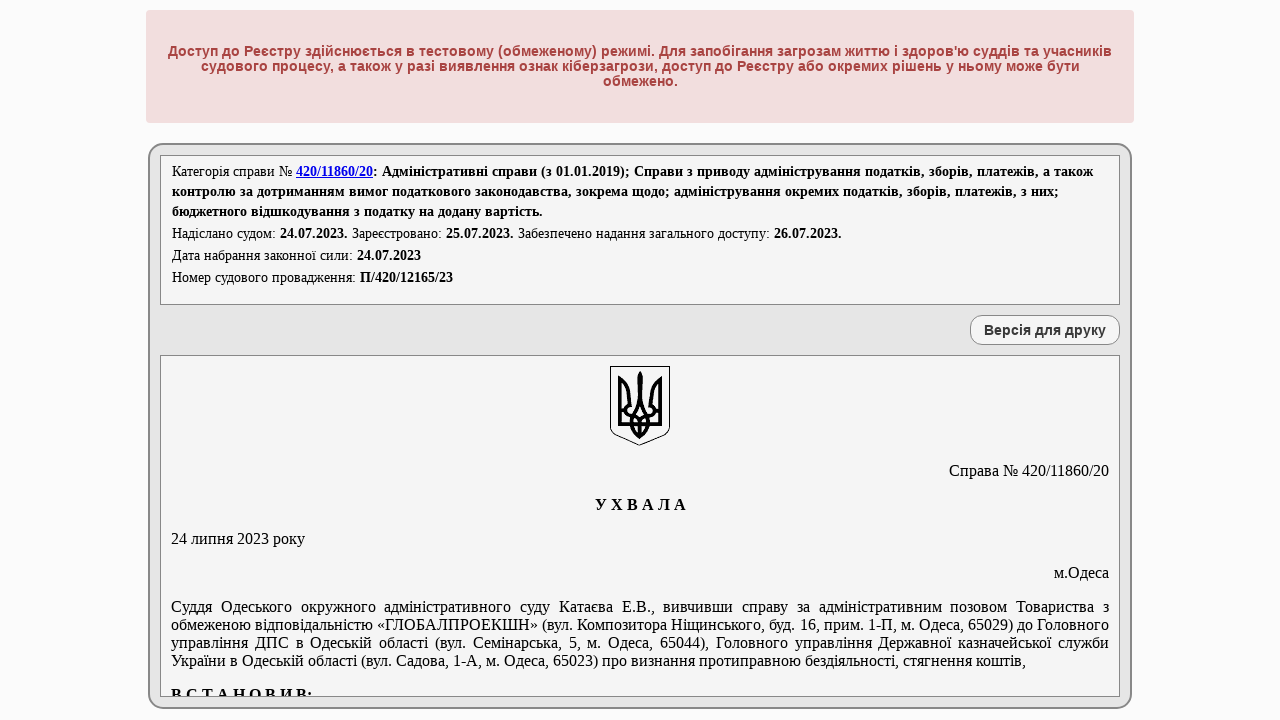

--- FILE ---
content_type: text/html; charset=utf-8
request_url: https://reyestr.court.gov.ua/Review/112376824
body_size: 23126
content:
<!DOCTYPE html PUBLIC "-//W3C//DTD XHTML 1.0 Strict//EN" "http://www.w3.org/TR/xhtml1/DTD/xhtml1-strict.dtd">
<html xmlns="http://www.w3.org/1999/xhtml" xml:lang="uk">

<head>
    <title>Єдиний державний реєстр судових рішень</title>
    <link rel="shortcut icon" href="/Content/Images/favicon.ico" type="image/x-icon" />
    <link href="/Content/Site.css" rel="stylesheet" type="text/css" />
    <script src="/Scripts/all.min.js" type="text/javascript"></script>
    <script src="/Scripts/Common.js?1" type="text/javascript"></script>
    <script src="/Scripts/jquery.blockUI.js" type="text/javascript"></script>
    <script src="/Scripts/jquery.multiSelect.js" type="text/javascript"></script>

    <style type="text/css">
        #modalcaptcha {
            background-color: #F5F5F5;
            border: 2px solid buttonshadow;
            border-radius: 15px 15px 15px 15px;
            font-family: "Times New Roman";
            font-size: 15px;
            margin: 0;
            padding: 20px;
            position: absolute;
            z-index: 1;
            display: inline;
            left: 461.5px;
            top: 192px;
        }

            #modalcaptcha button {
                background-color: #F0F0F0;
                border: 1px solid #AAAAAA;
                border-radius: 12px 12px 12px 12px;
                color: #393939;
                font-size: 100%;
                font-weight: bold;
                height: 30px;
                margin: 0 0 0 10px;
                width: 150px;
            }

            #modalcaptcha .disabled {
                color: #ddd;
            }
    </style>

</head>
<body style="visibility: hidden">
    <div class="page">
        <div id="content">
            <div id="header">
                <h1>Єдиний державний реєстр судових рішень</h1>
                
                <div class="warningblock">
                <h4 class="warningtext">Доступ до Реєстру здійснюється в тестовому (обмеженому) режимі. Для запобігання загрозам життю і здоров'ю суддів та учасників судового процесу, а також у разі виявлення ознак кіберзагрози, доступ до Реєстру або окремих рішень у ньому може бути обмежено.</h4>
                </div>
                <div id="logon" class="notVisible">
                    
                    Ласкаво просимо, !
                </div>

                <div id="menucontainer">
                    <table id="menu" cellpadding="0" cellspacing="0" style="text-align:center;">
                        <tr>
                            <td style="width: 69px; padding-left: 25px; vertical-align: middle;" class="staticTD">
                                <img src="/Content/Images/trident2.PNG" title="Державний герб України" alt="Державний герб України" style="display: block" />
                            </td>
                            <td style="width: 89px">
                                <a href="/" id="aSearch" name="aSearch">Головна</a>
                            </td>
                            <td style="width: 137px">
                                <a href="/Law" id="aLaw" name="aLaw">Законодавство</a>
                            </td>
                            <td style="width: 96px">
                                <a href="/Contacts" id="aContacts" name="aContacts">Контакти</a>
                            </td>
                            <td style="width: 91px">
                                <a href="/Rules" id="aRules" name="aRules">Правила</a>
                            </td>
                            <td style="width: 100px">
                                <a href="/Help" id="aHelp" name="aHelp">Допомога</a>
                            </td>
                            <td style="width: 200px">
                                <a href="/ChangedNameCourts">Змінені назви судів</a>
                            </td>
                            <td style="width: 220px" class="staticTD">
                            </td>
                            
                            <td style="width: 150px">

<a href="/login" id="aLogin" name="aLogin">Повний доступ</a>                            </td>
                        </tr>
                    </table>
                </div>
            </div>
            <div id="login">
                

<div id="divdocument">
    <div id="divcasecat">
        <table style="margin-bottom:10px;border-collapse: collapse; border-spacing: 0;" id="info">
            <tr><td colspan="2" style="text-align:left;">Категорія&nbsp;справи № <b><form style="margin: 0; padding: 0; display:inline!important;" id="ree_doc" target="_blank" action="https://reyestr.court.gov.ua" accept-charset="utf-8" method="POST"><div style="display:none;"><input style="display: inline;" name="CaseNumber" value="420/11860/20" type="text"><input style="display: inline;" name="PagingInfo.ItemsPerPage" value="25" type="text"><input style="display: inline;" name="Sort" value="1" type="text"></div><a style="display: inline;" id="tooltp" title="Натисніть для перегляду всіх судових рішень по справі" href="#">420/11860/20</a></form>: Адміністративні справи (з 01.01.2019); Справи з приводу адміністрування податків, зборів, платежів, а також контролю за дотриманням вимог податкового законодавства, зокрема щодо; адміністрування окремих податків, зборів, платежів, з них; бюджетного відшкодування з податку на додану вартість.</b></td></tr>
            <tr><td colspan="2" style="text-align:left;">Надіслано судом: <b>24.07.2023.</b> Зареєстровано: <b>25.07.2023.</b> Забезпечено надання загального доступу: <b>26.07.2023.</b></td></tr>
            <tr><td colspan="2" style="text-align:left;">Дата набрання законної сили:&nbsp;<b>24.07.2023</b></td></tr>
            <tr><td colspan="2" style="text-align:left;">Номер судового провадження: <b>П/420/12165/23</b></td></tr>
        </table>
    </div>
    <div id="divprint">
        <input type="button" id="btnPrint" name="btnPrint" value="Версія для друку"  />
    </div>
    <iframe id="divframe" name="divframe"></iframe>
    <textarea id="txtdepository"><!DOCTYPE HTML PUBLIC "-//W3C//DTD HTML 4.01 Transitional//DE" "http://www.w3.org/TR/html4/loose.dtd">
<html>
	<head>
		<meta http-equiv="content-type" content="text/html; charset=utf-8" />
		<meta name="generator" content="Rtf2Html Converter" />
		<title>
			Єдиний державний реєстр судових рішень
		</title>
	</head>
	<body>
		<p>&nbsp;</p>
		<p align="right"><span style="background-color:#FFFFFF;font-family:Times New Roman CYR;font-size:12pt;">Справа&nbsp;№&nbsp;420/11860/20</span><span align="right" style="background-color:#FFFFFF;font-family:Verdana;font-size:8pt;">&nbsp;</span></p>
		<p align="center"><b><span style="background-color:#FFFFFF;font-family:Times New Roman CYR;font-size:12pt;">У&nbsp;Х&nbsp;В&nbsp;А&nbsp;Л&nbsp;А</span></b></p>
		<p>&nbsp;</p>
		<p align="justify"><span style="background-color:#FFFFFF;font-family:Times New Roman CYR;font-size:12pt;">24&nbsp;липня&nbsp;2023&nbsp;року&nbsp;</span></p>
		<p align="right"><span style="background-color:#FFFFFF;font-family:Times New Roman CYR;font-size:12pt;">м.Одеса</span></p>
		<p>&nbsp;</p>
		<p>&nbsp;</p>
		<p align="justify"><span style="background-color:#FFFFFF;font-family:Times New Roman CYR;font-size:12pt;">Суддя&nbsp;Одеського&nbsp;окружного&nbsp;адміністративного&nbsp;суду&nbsp;Катаєва&nbsp;Е.В.,&nbsp;вивчивши&nbsp;справу&nbsp;за&nbsp;адміністративним&nbsp;позовом&nbsp;Товариства&nbsp;з&nbsp;обмеженою&nbsp;відповідальністю&nbsp;&#171;ГЛОБАЛПРОЕКШН&#187;&nbsp;(вул.&nbsp;Композитора&nbsp;Ніщинського,&nbsp;буд.&nbsp;16,&nbsp;прим.&nbsp;1-П,&nbsp;</span><span align="justify" style="background-color:#FFFFFF;font-family:Times New Roman CYR;font-size:12pt;">м.&nbsp;Одеса,&nbsp;65029)&nbsp;до&nbsp;Головного&nbsp;управління&nbsp;ДПС&nbsp;в&nbsp;Одеській&nbsp;області&nbsp;(вул.&nbsp;Семінарська,&nbsp;5,&nbsp;м.&nbsp;Одеса,&nbsp;65044),&nbsp;Головного&nbsp;управління&nbsp;Державної&nbsp;казначейської&nbsp;служби&nbsp;України&nbsp;в&nbsp;Одеській&nbsp;області&nbsp;(вул.&nbsp;Садова,&nbsp;1-А,&nbsp;м.&nbsp;Одеса,&nbsp;65023)&nbsp;про&nbsp;визнання&nbsp;протиправною&nbsp;бездіяльності,&nbsp;стягнення&nbsp;коштів,&nbsp;</span><span align="justify" style="background-color:#FFFFFF;font-family:Times New Roman CYR;font-size:12pt;">&nbsp;</span></p>
		<p>&nbsp;</p>
		<p align="justify"><b><span style="background-color:#FFFFFF;font-family:Times New Roman CYR;font-size:12pt;">В&nbsp;С&nbsp;Т&nbsp;А&nbsp;Н&nbsp;О&nbsp;В&nbsp;И&nbsp;В:</span></b></p>
		<p>&nbsp;</p>
		<p align="justify"><span style="background-color:#FFFFFF;font-family:Times New Roman CYR;font-size:12pt;">До&nbsp;Одеського&nbsp;окружного&nbsp;адміністративного&nbsp;суду&nbsp;04.11.2020&nbsp;року&nbsp;звернулося&nbsp;Товариство&nbsp;з&nbsp;обмеженою&nbsp;відповідальністю&nbsp;&#171;ГЛОБАЛПРОЕКШН&#187;&nbsp;(далі&nbsp;ТОВ&nbsp;&#171;ГЛОБАЛПРОЕКШН&#187;)&nbsp;з&nbsp;позовною&nbsp;заявою&nbsp;до&nbsp;Головного&nbsp;управління&nbsp;ДПС&nbsp;в&nbsp;Одеській&nbsp;області&nbsp;(далі&nbsp;ГУ&nbsp;ДПС),&nbsp;Головного&nbsp;управління&nbsp;Державної&nbsp;казначейської&nbsp;служби&nbsp;України&nbsp;в&nbsp;Одеській&nbsp;області&nbsp;(далі&nbsp;ГУ&nbsp;ДКСУ)</span><span align="justify" style="background-color:#FFFFFF;font-family:Times New Roman CYR;font-size:12pt;">&nbsp;</span><span align="justify" style="background-color:#FFFFFF;font-family:Times New Roman CYR;font-size:12pt;">про&nbsp;визнання&nbsp;протиправною&nbsp;бездіяльності&nbsp;ГУ&nbsp;ДПС&nbsp;щодо&nbsp;внесення&nbsp;до&nbsp;графи&nbsp;Реєстру&nbsp;заяв&nbsp;про&nbsp;повернення&nbsp;сум&nbsp;бюджетного&nbsp;відшкодування&nbsp;&#171;Інформація&nbsp;про&nbsp;узгодження&nbsp;суми&nbsp;бюджетного&nbsp;відшкодування&#187;&nbsp;даних&nbsp;про&nbsp;дату&nbsp;узгодження&nbsp;суми&nbsp;бюджетного&nbsp;відшкодування&nbsp;та&nbsp;узгодженої&nbsp;суми&nbsp;бюджетного&nbsp;відшкодування&nbsp;ТОВ&nbsp;&#171;ГЛОБАЛПРОЕКШН&#187;&nbsp;за&nbsp;рішенням&nbsp;суду.</span></p>
		<p align="justify"><span style="background-color:#FFFFFF;font-family:Times New Roman CYR;font-size:12pt;">Ухвалою&nbsp;суду&nbsp;від&nbsp;09.11.2020&nbsp;року&nbsp;(суддя&nbsp;Свида&nbsp;Л.І.)&nbsp;позов&nbsp;залишений&nbsp;без&nbsp;руху&nbsp;та&nbsp;позивачу&nbsp;наданий&nbsp;строк&nbsp;на&nbsp;усунення&nbsp;недоліків&nbsp;позову,&nbsp;якій&nbsp;продовжений&nbsp;ухвалою&nbsp;від&nbsp;23.11.2020&nbsp;року&nbsp;(т.1&nbsp;а.с.8-9,с.32-34).</span></p>
		<p align="justify"><span style="background-color:#FFFFFF;font-family:Times New Roman CYR;font-size:12pt;">Позивач&nbsp;подав&nbsp;до&nbsp;суду&nbsp;позовну&nbsp;заяву&nbsp;до&nbsp;ГУ&nbsp;ДПС,&nbsp;ГУ&nbsp;ДКСУ,&nbsp;в&nbsp;якій&nbsp;просив:</span></p>
		<p align="justify"><span style="background-color:#FFFFFF;font-family:Times New Roman CYR;font-size:12pt;">визнати&nbsp;протиправною&nbsp;бездіяльності&nbsp;ГУ&nbsp;ДПС&nbsp;щодо&nbsp;внесення&nbsp;до&nbsp;графи&nbsp;Реєстру&nbsp;заяв&nbsp;про&nbsp;повернення&nbsp;сум&nbsp;бюджетного&nbsp;відшкодування&nbsp;&#171;Інформація&nbsp;про&nbsp;узгодження&nbsp;суми&nbsp;бюджетного&nbsp;відшкодування&#187;&nbsp;даних&nbsp;про&nbsp;дату&nbsp;узгодження&nbsp;суми&nbsp;бюджетного&nbsp;відшкодування&nbsp;та&nbsp;узгодженої&nbsp;суми&nbsp;бюджетного&nbsp;відшкодування&nbsp;ТОВ&nbsp;&#171;ГЛОБАЛПРОЕКШН&#187;;</span></p>
		<p align="justify"><span style="background-color:#FFFFFF;font-family:Times New Roman CYR;font-size:12pt;">визнати&nbsp;протиправною&nbsp;бездіяльності&nbsp;ГУ&nbsp;ДПС&nbsp;щодо&nbsp;невжиття&nbsp;належних&nbsp;заходів,&nbsp;направлених&nbsp;на&nbsp;відшкодування&nbsp;на&nbsp;рахунок&nbsp;ТОВ&nbsp;&#171;ГЛОБАЛПРОЕКШН&#187;&nbsp;задекларованої&nbsp;</span><span align="justify" style="background-color:#FFFFFF;font-family:Times New Roman CYR;font-size:12pt;">суми&nbsp;податку&nbsp;на&nbsp;додану&nbsp;вартість&nbsp;по&nbsp;податковій&nbsp;декларації&nbsp;з&nbsp;податку&nbsp;на&nbsp;додану&nbsp;вартість&nbsp;за&nbsp;вересень&nbsp;2017&nbsp;року&nbsp;в&nbsp;загальному&nbsp;розмірі&nbsp;17308850&nbsp;грн;</span></p>
		<p align="justify"><span style="background-color:#FFFFFF;font-family:Times New Roman CYR;font-size:12pt;">стягнути&nbsp;з&nbsp;Державного&nbsp;бюджету&nbsp;України&nbsp;на&nbsp;користь&nbsp;ТОВ&nbsp;&#171;ГЛОБАЛПРОЕКШН&#187;&nbsp;заборгованість&nbsp;бюджету&nbsp;з&nbsp;відшкодування&nbsp;податку&nbsp;на&nbsp;додану&nbsp;вартість&nbsp;в&nbsp;розмірі&nbsp;17308850&nbsp;грн,&nbsp;пені&nbsp;за&nbsp;період&nbsp;з&nbsp;30.11.2017&nbsp;року&nbsp;по&nbsp;16.11.2020&nbsp;року&nbsp;в&nbsp;розмірі&nbsp;8297181,69&nbsp;грн,&nbsp;інфляційних&nbsp;збитків&nbsp;за&nbsp;період&nbsp;з&nbsp;30.11.2017&nbsp;року&nbsp;по&nbsp;16.11.2020&nbsp;року&nbsp;в&nbsp;розмірі&nbsp;2899390,91&nbsp;грн,&nbsp;відсотків&nbsp;за&nbsp;користування&nbsp;грошовими&nbsp;коштами&nbsp;за&nbsp;період&nbsp;з&nbsp;30.11.2017&nbsp;року&nbsp;по&nbsp;16.11.2020&nbsp;року&nbsp;в&nbsp;розмірі&nbsp;1539477,03&nbsp;грн,&nbsp;пені&nbsp;за&nbsp;період&nbsp;з&nbsp;30.11.2020&nbsp;року&nbsp;по&nbsp;день&nbsp;погашення&nbsp;заборгованості&nbsp;бюджету&nbsp;в&nbsp;розмірі&nbsp;17308850&nbsp;грн&nbsp;з&nbsp;відшкодування&nbsp;податку&nbsp;на&nbsp;додану&nbsp;вартість,&nbsp;інфляційних&nbsp;збитків&nbsp;за&nbsp;період&nbsp;з&nbsp;30.11.2020&nbsp;року&nbsp;по&nbsp;день&nbsp;погашення&nbsp;заборгованості&nbsp;бюджету&nbsp;в&nbsp;розмірі&nbsp;17308850&nbsp;грн&nbsp;з&nbsp;відшкодування&nbsp;податку&nbsp;на&nbsp;додану&nbsp;вартість,&nbsp;відсотків&nbsp;за&nbsp;користування&nbsp;грошовими&nbsp;коштами&nbsp;за&nbsp;період&nbsp;з&nbsp;30.11.2020&nbsp;року&nbsp;по&nbsp;день&nbsp;погашення&nbsp;заборгованості&nbsp;бюджету&nbsp;в&nbsp;розмірі&nbsp;17308850&nbsp;грн&nbsp;з&nbsp;відшкодування&nbsp;податку&nbsp;на&nbsp;додану&nbsp;вартість.</span></p>
		<p align="justify"><span style="background-color:#FFFFFF;font-family:Times New Roman CYR;font-size:12pt;">Ухвалою&nbsp;від&nbsp;07.12.2020&nbsp;року&nbsp;прийнято&nbsp;до&nbsp;розгляду&nbsp;позовну&nbsp;заяву&nbsp;та&nbsp;відкрите&nbsp;загальне&nbsp;позовне&nbsp;провадження,&nbsp;призначено&nbsp;підготовче&nbsp;засідання&nbsp;(т.1&nbsp;а.с.87-88).</span></p>
		<p align="justify"><span style="background-color:#FFFFFF;font-family:Times New Roman CYR;font-size:12pt;">Ухвалою&nbsp;від&nbsp;18.02.2021&nbsp;року&nbsp;відмовлено&nbsp;у&nbsp;задоволенні&nbsp;клопотання&nbsp;представника&nbsp;відповідача&nbsp;ГУ&nbsp;ДПС&nbsp;про&nbsp;призначення&nbsp;судової&nbsp;економічної&nbsp;експертизи&nbsp;(т.2&nbsp;а.с.6,9-11).</span></p>
		<p align="justify"><span style="background-color:#FFFFFF;font-family:Times New Roman CYR;font-size:12pt;">Рішенням&nbsp;Одеського&nbsp;окружного&nbsp;адміністративного&nbsp;суду&nbsp;від&nbsp;18.02.2021&nbsp;року&nbsp;(суддя&nbsp;Свида&nbsp;Л.І.)&nbsp;адміністративний&nbsp;позов&nbsp;задоволено&nbsp;частково.</span></p>
		<p align="justify"><span style="background-color:#FFFFFF;font-family:Times New Roman CYR;font-size:12pt;">Визнано&nbsp;протиправною&nbsp;бездіяльність&nbsp;ГУ&nbsp;ДПС&nbsp;щодо&nbsp;не&nbsp;внесення&nbsp;до&nbsp;графи&nbsp;Реєстру&nbsp;заяв&nbsp;про&nbsp;повернення&nbsp;сум&nbsp;бюджетного&nbsp;відшкодування&nbsp;&#171;Інформація&nbsp;про&nbsp;узгодження&nbsp;суми&nbsp;бюджетного&nbsp;відшкодування&#187;&nbsp;даних&nbsp;про&nbsp;дату&nbsp;узгодження&nbsp;суми&nbsp;бюджетного&nbsp;відшкодування&nbsp;та&nbsp;узгодженої&nbsp;суми&nbsp;бюджетного&nbsp;відшкодування&nbsp;ТОВ&nbsp;&#171;ГЛОБАЛПРОЕКШН&#187;.</span></p>
		<p align="justify"><span style="background-color:#FFFFFF;font-family:Times New Roman CYR;font-size:12pt;">Визнано&nbsp;протиправною&nbsp;бездіяльність&nbsp;ГУ&nbsp;ДПС&nbsp;щодо&nbsp;невжиття&nbsp;належних&nbsp;заходів,&nbsp;направлених&nbsp;на&nbsp;відшкодування&nbsp;на&nbsp;рахунок&nbsp;ТОВ&nbsp;&#171;ГЛОБАЛПРОЕКШН&#187;&nbsp;задекларованої&nbsp;суми&nbsp;податку&nbsp;на&nbsp;додану&nbsp;вартість&nbsp;по&nbsp;податковій&nbsp;декларації&nbsp;з&nbsp;податку&nbsp;на&nbsp;додану&nbsp;вартість&nbsp;за&nbsp;вересень&nbsp;2017&nbsp;року&nbsp;в&nbsp;загальному&nbsp;розмірі&nbsp;17308850&nbsp;грн.</span></p>
		<p align="justify"><span style="background-color:#FFFFFF;font-family:Times New Roman CYR;font-size:12pt;">Стягнуто&nbsp;з&nbsp;Державного&nbsp;бюджету&nbsp;України&nbsp;на&nbsp;користь&nbsp;ТОВ&nbsp;&#171;ГЛОБАЛПРОЕКШН&#187;&nbsp;заборгованість&nbsp;бюджету&nbsp;з&nbsp;відшкодування&nbsp;податку&nbsp;на&nbsp;додану&nbsp;вартість&nbsp;в&nbsp;розмірі&nbsp;17308850&nbsp;грн;&nbsp;</span><span align="justify" style="background-color:#FFFFFF;font-family:Times New Roman CYR;font-size:12pt;">пеню&nbsp;за&nbsp;період&nbsp;з&nbsp;30.11.2017&nbsp;року&nbsp;по&nbsp;18.02.2021&nbsp;року&nbsp;в&nbsp;розмірі&nbsp;9042048,4&nbsp;грн;&nbsp;інфляційні&nbsp;збитки&nbsp;за&nbsp;період&nbsp;з&nbsp;30.11.2017&nbsp;року&nbsp;по&nbsp;18.02.2021&nbsp;року&nbsp;в&nbsp;розмірі&nbsp;3929755,78&nbsp;грн;&nbsp;</span><span align="justify" style="background-color:#FFFFFF;font-family:Times New Roman CYR;font-size:12pt;">3%&nbsp;відсотки&nbsp;річних&nbsp;від&nbsp;простроченої&nbsp;суми&nbsp;грошового&nbsp;зобов`язання&nbsp;за&nbsp;період&nbsp;з&nbsp;30.11.2017&nbsp;року&nbsp;по&nbsp;18.02.2021&nbsp;року&nbsp;в&nbsp;розмірі&nbsp;1674453,41&nbsp;грн.</span></p>
		<p align="justify"><span style="background-color:#FFFFFF;font-family:Times New Roman CYR;font-size:12pt;">В&nbsp;задоволенні&nbsp;іншої&nbsp;частини&nbsp;позовних&nbsp;вимог&nbsp;</span><span align="justify" style="background-color:#FFFFFF;font-family:Times New Roman CYR;font-size:12pt;">&nbsp;відмовлено&nbsp;(т.2&nbsp;а.с.7,12-22).</span></p>
		<p align="justify"><span style="background-color:#FFFFFF;font-family:Times New Roman CYR;font-size:12pt;">Постановою&nbsp;П`ятого&nbsp;апеляційного&nbsp;адміністративного&nbsp;суду&nbsp;від&nbsp;19.05.2021&nbsp;року&nbsp;(головуючий&nbsp;суддя&nbsp;Яковлєв&nbsp;О.В.,&nbsp;судді&nbsp;Градовський&nbsp;Ю.М.,&nbsp;Крусян&nbsp;А.В.)</span><span align="justify" style="background-color:#FFFFFF;font-family:Times New Roman CYR;font-size:12pt;">&nbsp;</span><span align="justify" style="background-color:#FFFFFF;font-family:Times New Roman CYR;font-size:12pt;">рішення&nbsp;суду&nbsp;першої&nbsp;інстанції&nbsp;</span><span align="justify" style="background-color:#FFFFFF;font-family:Times New Roman CYR;font-size:12pt;">залишено&nbsp;без&nbsp;змін&nbsp;(т.2&nbsp;а.с.198-204).</span><span align="justify" style="background-color:#FFFFFF;font-family:Times New Roman CYR;font-size:12pt;">&nbsp;</span></p>
		<p align="justify"><span style="background-color:#FFFFFF;font-family:Times New Roman CYR;font-size:12pt;">Ухвалою&nbsp;Одеського&nbsp;окружного&nbsp;адміністративного&nbsp;суду&nbsp;від&nbsp;30.06.2021&nbsp;року&nbsp;(суддя&nbsp;Свида&nbsp;Л.І.)&nbsp;замінено&nbsp;сторону&nbsp;виконавчого&nbsp;провадження&nbsp;по&nbsp;справі&nbsp;№420/11860/20&nbsp;</span><span align="justify" style="background-color:#FFFFFF;font-family:Times New Roman CYR;font-size:12pt;">&nbsp;боржника&nbsp;ГУ&nbsp;ДПС&nbsp;в&nbsp;Одеській&nbsp;області&nbsp;на&nbsp;його&nbsp;правонаступника&nbsp;ГУ&nbsp;ДПС&nbsp;в&nbsp;Одеській&nbsp;області&nbsp;(код&nbsp;ЄДРПОУ&nbsp;44069166),&nbsp;як&nbsp;відокремлений&nbsp;підрозділ&nbsp;ДПС&nbsp;України&nbsp;(т.3&nbsp;а.с.14-16).</span></p>
		<p align="justify"><span style="background-color:#FFFFFF;font-family:Times New Roman CYR;font-size:12pt;">Ухвалою&nbsp;Верховного&nbsp;Суду&nbsp;від&nbsp;02.06.2021&nbsp;року&nbsp;(суддя-доповідач&nbsp;</span><span align="justify" style="background-color:#FFFFFF;font-family:Times New Roman CYR;font-size:12pt;">&nbsp;Олендер&nbsp;І.Я.,&nbsp;судді&nbsp;Гончарова&nbsp;І.А.,&nbsp;Ханова&nbsp;Р.Ф.)&nbsp;замінено&nbsp;ГУ&nbsp;ДПС&nbsp;в&nbsp;Одеській&nbsp;області&nbsp;його&nbsp;правонаступником&nbsp;ГУ&nbsp;ДПС&nbsp;в&nbsp;Одеській&nbsp;області,&nbsp;утвореним&nbsp;на&nbsp;правах&nbsp;відокремленого&nbsp;підрозділу&nbsp;ДПС&nbsp;України.&nbsp;Відкрито&nbsp;касаційне&nbsp;провадження&nbsp;по&nbsp;справі&nbsp;за&nbsp;касаційною&nbsp;скаргою&nbsp;ГУ&nbsp;ДПС.&nbsp;Зупинено&nbsp;виконання&nbsp;рішення&nbsp;Одеського&nbsp;окружного&nbsp;адміністративного&nbsp;суду&nbsp;від&nbsp;18.02.2021&nbsp;року&nbsp;та&nbsp;постанови&nbsp;П`ятого&nbsp;апеляційного&nbsp;адміністративного&nbsp;суду&nbsp;від&nbsp;19.05.2021&nbsp;року&nbsp;(т.3&nbsp;а.с.101-105).</span></p>
		<p align="justify"><span style="background-color:#FFFFFF;font-family:Times New Roman CYR;font-size:12pt;">Постановою&nbsp;Верховного&nbsp;Суду&nbsp;від&nbsp;02.05.2023&nbsp;року&nbsp;касаційна&nbsp;скарга&nbsp;ГУ&nbsp;ДПС&nbsp;задоволена&nbsp;частково.&nbsp;Рішення&nbsp;Одеського&nbsp;окружного&nbsp;адміністративного&nbsp;суду&nbsp;від&nbsp;18.02.2021&nbsp;року&nbsp;та&nbsp;постанова&nbsp;П`ятого&nbsp;апеляційного&nbsp;адміністративного&nbsp;суду&nbsp;від&nbsp;19.05.2021&nbsp;року&nbsp;скасовані,&nbsp;справа&nbsp;направлена&nbsp;на&nbsp;новий&nbsp;розгляд&nbsp;до&nbsp;суду&nbsp;першої&nbsp;інстанції.</span></p>
		<p align="justify"><span style="background-color:#FFFFFF;font-family:Times New Roman CYR;font-size:12pt;">Справа&nbsp;надійшла&nbsp;до&nbsp;Одеського&nbsp;окружного&nbsp;адміністративного&nbsp;суду&nbsp;15.05.2023&nbsp;року&nbsp;та&nbsp;згідно&nbsp;з&nbsp;протоколом&nbsp;автоматизованого&nbsp;розподілу&nbsp;справи&nbsp;між&nbsp;суддями&nbsp;головуючим&nbsp;по&nbsp;справі&nbsp;визначена&nbsp;суддя&nbsp;Катаєва&nbsp;Е.В.</span></p>
		<p align="justify"><span style="background-color:#FFFFFF;font-family:Times New Roman CYR;font-size:12pt;">В&nbsp;постанові&nbsp;від&nbsp;02.05.2023&nbsp;року&nbsp;Верховний&nbsp;Суд&nbsp;зазначив,&nbsp;що&nbsp;з&nbsp;урахуванням&nbsp;положень&nbsp;частини&nbsp;третьої&nbsp;статті&nbsp;343&nbsp;Кодексу&nbsp;адміністративного&nbsp;судочинства&nbsp;України,&nbsp;Суд&nbsp;має&nbsp;перевірити&nbsp;застосування&nbsp;судами&nbsp;попередніх&nbsp;інстанцій&nbsp;норм&nbsp;матеріального&nbsp;права&nbsp;і&nbsp;дотримання&nbsp;ними&nbsp;норм&nbsp;процесуального&nbsp;права&nbsp;щодо&nbsp;дотримання&nbsp;позивачем&nbsp;строків&nbsp;звернення&nbsp;до&nbsp;суду,&nbsp;встановлених&nbsp;ст.&nbsp;122&nbsp;КАС&nbsp;України.</span></p>
		<p align="justify"><span style="background-color:#FFFFFF;font-family:Times New Roman CYR;font-size:12pt;">Загальні&nbsp;норми&nbsp;процедури&nbsp;судового&nbsp;оскарження&nbsp;в&nbsp;межах&nbsp;розгляду&nbsp;публічно-правових&nbsp;спорів&nbsp;регулюються&nbsp;КАС&nbsp;України.&nbsp;На&nbsp;підставі&nbsp;частин&nbsp;першої-третьої&nbsp;статті&nbsp;122&nbsp;КАС&nbsp;України&nbsp;позов&nbsp;може&nbsp;бути&nbsp;подано&nbsp;в&nbsp;межах&nbsp;строку&nbsp;звернення&nbsp;до&nbsp;адміністративного&nbsp;суду,&nbsp;встановленого&nbsp;цим&nbsp;Кодексом&nbsp;або&nbsp;іншими&nbsp;законами.&nbsp;Для&nbsp;звернення&nbsp;до&nbsp;адміністративного&nbsp;суду&nbsp;за&nbsp;захистом&nbsp;прав,&nbsp;свобод&nbsp;та&nbsp;інтересів&nbsp;особи&nbsp;встановлюється&nbsp;шестимісячний&nbsp;строк,&nbsp;який,&nbsp;якщо&nbsp;не&nbsp;встановлено&nbsp;інше,&nbsp;обчислюється&nbsp;з&nbsp;дня,&nbsp;коли&nbsp;особа&nbsp;дізналася&nbsp;або&nbsp;повинна&nbsp;була&nbsp;дізнатися&nbsp;про&nbsp;порушення&nbsp;своїх&nbsp;прав,&nbsp;свобод&nbsp;чи&nbsp;інтересів.&nbsp;Для&nbsp;захисту&nbsp;прав,&nbsp;свобод&nbsp;та&nbsp;інтересів&nbsp;особи&nbsp;цим&nbsp;Кодексом&nbsp;та&nbsp;іншими&nbsp;законами&nbsp;можуть&nbsp;встановлюватися&nbsp;інші&nbsp;строки&nbsp;для&nbsp;звернення&nbsp;до&nbsp;адміністративного&nbsp;суду,&nbsp;які,&nbsp;якщо&nbsp;не&nbsp;встановлено&nbsp;інше,&nbsp;обчислюються&nbsp;з&nbsp;дня,&nbsp;коли&nbsp;особа&nbsp;дізналася&nbsp;або&nbsp;повинна&nbsp;була&nbsp;дізнатися&nbsp;про&nbsp;порушення&nbsp;своїх&nbsp;прав,&nbsp;свобод&nbsp;чи&nbsp;інтересів.</span></p>
		<p align="justify"><span style="background-color:#FFFFFF;font-family:Times New Roman CYR;font-size:12pt;">Частиною&nbsp;другою&nbsp;статті&nbsp;44&nbsp;КАС&nbsp;України&nbsp;передбачено,&nbsp;що&nbsp;учасники&nbsp;справи&nbsp;зобов`язані&nbsp;добросовісно&nbsp;користуватися&nbsp;належними&nbsp;їм&nbsp;процесуальними&nbsp;правами&nbsp;і&nbsp;неухильно&nbsp;виконувати&nbsp;процесуальні&nbsp;обов`язки.</span></p>
		<p align="justify"><span style="background-color:#FFFFFF;font-family:Times New Roman CYR;font-size:12pt;">Строк&nbsp;звернення&nbsp;до&nbsp;адміністративного&nbsp;суду&nbsp;</span><span align="justify" style="background-color:#FFFFFF;font-family:Times New Roman CYR;font-size:12pt;">&nbsp;це&nbsp;проміжок&nbsp;часу&nbsp;після&nbsp;виникнення&nbsp;спору&nbsp;в&nbsp;публічно-правових&nbsp;відносинах,&nbsp;протягом&nbsp;якого&nbsp;особа&nbsp;має&nbsp;право&nbsp;звернутися&nbsp;до&nbsp;адміністративного&nbsp;суду&nbsp;із&nbsp;заявою&nbsp;за&nbsp;вирішенням&nbsp;цього&nbsp;спору&nbsp;і&nbsp;захистом&nbsp;своїх&nbsp;прав,&nbsp;свобод&nbsp;чи&nbsp;інтересів.</span></p>
		<p align="justify"><span style="background-color:#FFFFFF;font-family:Times New Roman CYR;font-size:12pt;">Встановлення&nbsp;процесуальних&nbsp;строків&nbsp;законом&nbsp;передбачено&nbsp;з&nbsp;метою&nbsp;дисциплінування&nbsp;учасників&nbsp;адміністративного&nbsp;судочинства&nbsp;та&nbsp;своєчасного&nbsp;виконання&nbsp;ними&nbsp;передбачених&nbsp;КАС&nbsp;України&nbsp;певних&nbsp;процесуальних&nbsp;дій.</span></p>
		<p align="justify"><span style="background-color:#FFFFFF;font-family:Times New Roman CYR;font-size:12pt;">Інститут&nbsp;строків&nbsp;в&nbsp;адміністративному&nbsp;процесі&nbsp;сприяє&nbsp;досягненню&nbsp;юридичної&nbsp;визначеності&nbsp;в&nbsp;публічно-правових&nbsp;відносинах,&nbsp;а&nbsp;також&nbsp;стимулює&nbsp;учасників&nbsp;адміністративного&nbsp;процесу&nbsp;добросовісно&nbsp;ставитися&nbsp;до&nbsp;виконання&nbsp;своїх&nbsp;обов`язків.&nbsp;Ці&nbsp;строки&nbsp;обмежують&nbsp;час,&nbsp;протягом&nbsp;якого&nbsp;такі&nbsp;правовідносини&nbsp;можуть&nbsp;вважатися&nbsp;спірними;&nbsp;після&nbsp;їх&nbsp;завершення,&nbsp;якщо&nbsp;ніхто&nbsp;не&nbsp;звернувся&nbsp;до&nbsp;суду&nbsp;за&nbsp;вирішенням&nbsp;спору,&nbsp;відносини&nbsp;стають&nbsp;стабільними.</span></p>
		<p align="justify"><span style="background-color:#FFFFFF;font-family:Times New Roman CYR;font-size:12pt;">Частинами&nbsp;другою&nbsp;та&nbsp;третьою&nbsp;статті&nbsp;122&nbsp;КАС&nbsp;України&nbsp;чітко&nbsp;визначено&nbsp;момент,&nbsp;з&nbsp;яким&nbsp;пов`язано&nbsp;початок&nbsp;відліку&nbsp;строку&nbsp;звернення&nbsp;до&nbsp;адміністративного&nbsp;суду,&nbsp;а&nbsp;саме&nbsp;з&nbsp;дня,&nbsp;коли&nbsp;особа&nbsp;дізналась&nbsp;або&nbsp;повинна&nbsp;була&nbsp;дізнатися&nbsp;про&nbsp;порушення&nbsp;своїх&nbsp;прав,&nbsp;свобод&nbsp;чи&nbsp;інтересів.&nbsp;Порівняльний&nbsp;аналіз&nbsp;словоформ&nbsp;&#171;дізналася&#187;&nbsp;та&nbsp;&#171;повинна&nbsp;була&nbsp;дізнатися&#187;&nbsp;дає&nbsp;підстави&nbsp;для&nbsp;висновку&nbsp;про&nbsp;презумпцію&nbsp;можливості&nbsp;та&nbsp;обов`язку&nbsp;особи&nbsp;знати&nbsp;про&nbsp;стан&nbsp;своїх&nbsp;прав.&nbsp;Незнання&nbsp;про&nbsp;порушення&nbsp;через&nbsp;байдужість&nbsp;до&nbsp;своїх&nbsp;прав&nbsp;або&nbsp;небажання&nbsp;дізнатися&nbsp;не&nbsp;є&nbsp;поважною&nbsp;причиною&nbsp;пропуску&nbsp;строку&nbsp;звернення&nbsp;до&nbsp;суду.</span></p>
		<p align="justify"><span style="background-color:#FFFFFF;font-family:Times New Roman CYR;font-size:12pt;">У&nbsp;своїх&nbsp;постановах&nbsp;Велика&nbsp;Палата&nbsp;Верховного&nbsp;Суду&nbsp;неодноразово&nbsp;звертала&nbsp;увагу&nbsp;на&nbsp;те,&nbsp;що&nbsp;поважними&nbsp;причинами&nbsp;визнаються&nbsp;лише&nbsp;ті&nbsp;обставини,&nbsp;які&nbsp;були&nbsp;об`єктивно&nbsp;непереборними,&nbsp;тобто&nbsp;не&nbsp;залежали&nbsp;від&nbsp;волевиявлення&nbsp;особи,&nbsp;що&nbsp;звернулась&nbsp;з&nbsp;адміністративним&nbsp;позовом,&nbsp;пов`язані&nbsp;з&nbsp;дійсно&nbsp;істотними&nbsp;обставинами,&nbsp;перешкодами&nbsp;чи&nbsp;труднощами,&nbsp;що&nbsp;унеможливили&nbsp;своєчасне&nbsp;звернення&nbsp;до&nbsp;суду.&nbsp;Такі&nbsp;обставини&nbsp;мають&nbsp;бути&nbsp;підтверджені&nbsp;відповідними&nbsp;та&nbsp;належними&nbsp;доказами.</span></p>
		<p align="justify"><span style="background-color:#FFFFFF;font-family:Times New Roman CYR;font-size:12pt;">Податковий&nbsp;кодекс&nbsp;України&nbsp;не&nbsp;містить&nbsp;прямої&nbsp;норми,&nbsp;яка&nbsp;б&nbsp;визначала&nbsp;строки&nbsp;звернення&nbsp;до&nbsp;суду&nbsp;з&nbsp;вимогами,&nbsp;спрямованими&nbsp;на&nbsp;захист&nbsp;та&nbsp;відновлення&nbsp;порушених&nbsp;прав&nbsp;платників&nbsp;податків&nbsp;у&nbsp;відносинах,&nbsp;що&nbsp;виникають&nbsp;у&nbsp;зв`язку&nbsp;з&nbsp;несвоєчасним&nbsp;відшкодуванням&nbsp;податку&nbsp;на&nbsp;додану&nbsp;вартість&nbsp;державою.</span></p>
		<p align="justify"><span style="background-color:#FFFFFF;font-family:Times New Roman CYR;font-size:12pt;">Верховний&nbsp;Суд&nbsp;зазначив,&nbsp;до&nbsp;спірних&nbsp;правовідносин&nbsp;підлягають&nbsp;застосуванню&nbsp;положення&nbsp;частини&nbsp;другої&nbsp;статті&nbsp;122&nbsp;КАС&nbsp;України,&nbsp;у&nbsp;якій&nbsp;передбачено&nbsp;загальний&nbsp;шестимісячний&nbsp;строк&nbsp;звернення&nbsp;до&nbsp;адміністративного&nbsp;суду.</span></p>
		<p align="justify"><span style="background-color:#FFFFFF;font-family:Times New Roman CYR;font-size:12pt;">Отже,&nbsp;платник&nbsp;податку&nbsp;на&nbsp;додану&nbsp;вартість&nbsp;може&nbsp;звернутися&nbsp;до&nbsp;адміністративного&nbsp;суду&nbsp;з&nbsp;вимогами&nbsp;про&nbsp;визнання&nbsp;протиправною&nbsp;бездіяльності&nbsp;суб`єкта&nbsp;владних&nbsp;повноважень&nbsp;з&nbsp;погашення&nbsp;заборгованості&nbsp;з&nbsp;відшкодування&nbsp;податку&nbsp;на&nbsp;додану&nbsp;вартість&nbsp;та/або&nbsp;пені,&nbsp;нарахованої&nbsp;на&nbsp;таку&nbsp;заборгованість,&nbsp;протягом&nbsp;шести&nbsp;місяців&nbsp;з&nbsp;дня,&nbsp;коли&nbsp;особа&nbsp;дізналася&nbsp;або&nbsp;повинна&nbsp;була&nbsp;дізнатися&nbsp;про&nbsp;порушення&nbsp;своїх&nbsp;прав,&nbsp;свобод&nbsp;чи&nbsp;інтересів.&nbsp;Аналогічна&nbsp;правова&nbsp;позиція&nbsp;була&nbsp;викладена&nbsp;в&nbsp;постанові&nbsp;Великої&nbsp;Палати&nbsp;Верховного&nbsp;Суду&nbsp;від&nbsp;19.01.2023&nbsp;року&nbsp;у&nbsp;справі&nbsp;№140/1770/19.</span></p>
		<p align="justify"><span style="background-color:#FFFFFF;font-family:Times New Roman CYR;font-size:12pt;">Колегія&nbsp;суддів&nbsp;зазначила,&nbsp;у&nbsp;справі,&nbsp;що&nbsp;розглядається,&nbsp;судами&nbsp;першої&nbsp;та&nbsp;апеляційної&nbsp;інстанцій&nbsp;встановлено,&nbsp;що&nbsp;вказане&nbsp;рішення&nbsp;у&nbsp;справі&nbsp;№&nbsp;420/6409/19,&nbsp;яким,&nbsp;зокрема&nbsp;визнано&nbsp;протиправним&nbsp;та&nbsp;скасовано&nbsp;податкове&nbsp;повідомлення-рішення&nbsp;від&nbsp;22.10.2019&nbsp;року&nbsp;№&nbsp;000024402&nbsp;про&nbsp;зменшення&nbsp;бюджетного&nbsp;відшкодування&nbsp;з&nbsp;ПДВ&nbsp;на&nbsp;17&nbsp;308&nbsp;850,00&nbsp;грн&nbsp;та&nbsp;застосування&nbsp;штрафних&nbsp;(фінансових)&nbsp;санкцій&nbsp;у&nbsp;розмірі</span><span align="justify" style="background-color:#FFFFFF;font-family:Times New Roman CYR;font-size:12pt;">&nbsp;</span><span align="justify" style="background-color:#FFFFFF;font-family:Times New Roman CYR;font-size:12pt;">4&nbsp;327&nbsp;213,00&nbsp;грн,&nbsp;набрало&nbsp;законної&nbsp;сили</span><span align="justify" style="background-color:#FFFFFF;font-family:Times New Roman CYR;font-size:12pt;">&nbsp;</span><span align="justify" style="background-color:#FFFFFF;font-family:Times New Roman CYR;font-size:12pt;">18.02.2020.&nbsp;Так,&nbsp;відповідачем&nbsp;у</span><span align="justify" style="background-color:#FFFFFF;font-family:Times New Roman CYR;font-size:12pt;">&nbsp;</span><span align="justify" style="background-color:#FFFFFF;font-family:Times New Roman CYR;font-size:12pt;">лютому&nbsp;2020&nbsp;року</span><span align="justify" style="background-color:#FFFFFF;font-family:Times New Roman CYR;font-size:12pt;">&nbsp;</span><span align="justify" style="background-color:#FFFFFF;font-family:Times New Roman CYR;font-size:12pt;">повинні&nbsp;були&nbsp;бути&nbsp;внесені&nbsp;до&nbsp;Реєстру&nbsp;дані&nbsp;щодо&nbsp;узгодженої&nbsp;суми&nbsp;бюджетного&nbsp;відшкодування&nbsp;платника&nbsp;податку,&nbsp;чого&nbsp;зроблено&nbsp;не&nbsp;було.&nbsp;Позивачем&nbsp;25.03.2020&nbsp;подавався&nbsp;уточнений&nbsp;розрахунок&nbsp;про&nbsp;повернення&nbsp;суми&nbsp;бюджетного&nbsp;відшкодування.&nbsp;Тоді&nbsp;як&nbsp;позов,&nbsp;у&nbsp;справі,&nbsp;що&nbsp;розглядається,&nbsp;ТОВ&nbsp;&#171;Глобалпроекшн&#187;&nbsp;було&nbsp;подано&nbsp;лише&nbsp;04.11.2020.&nbsp;Таким&nbsp;чином,&nbsp;позивач&nbsp;пропустив&nbsp;шестимісячний&nbsp;строк&nbsp;для&nbsp;звернення&nbsp;до&nbsp;суду&nbsp;з&nbsp;цим&nbsp;позовом,&nbsp;встановлений&nbsp;статтею&nbsp;122&nbsp;КАС&nbsp;України.</span></p>
		<p align="justify"><span style="background-color:#FFFFFF;font-family:Times New Roman CYR;font-size:12pt;">Колегія&nbsp;суддів&nbsp;вказала,&nbsp;що&nbsp;зміна&nbsp;правового&nbsp;регулювання,&nbsp;зміна&nbsp;Верховним&nbsp;Судом&nbsp;способу&nbsp;захисту&nbsp;порушеного&nbsp;права&nbsp;та&nbsp;підтверджені&nbsp;у&nbsp;встановленому&nbsp;порядку&nbsp;фактичні&nbsp;обставини&nbsp;щодо&nbsp;неможливості&nbsp;реалізації&nbsp;права&nbsp;особою,&nbsp;перелік&nbsp;спрямованих&nbsp;нею&nbsp;на&nbsp;досягнення&nbsp;цієї&nbsp;мети&nbsp;заходів&nbsp;підлягають&nbsp;оцінці&nbsp;судом&nbsp;за&nbsp;заявою&nbsp;позивача&nbsp;про&nbsp;поновлення&nbsp;пропущеного&nbsp;строку&nbsp;звернення&nbsp;до&nbsp;адміністративного&nbsp;суду&nbsp;в&nbsp;кожному&nbsp;конкретному&nbsp;випадку&nbsp;при&nbsp;з`ясуванні&nbsp;поважності&nbsp;причин&nbsp;пропуску&nbsp;цього&nbsp;строку.</span></p>
		<p align="justify"><span style="background-color:#FFFFFF;font-family:Times New Roman CYR;font-size:12pt;">Верховним&nbsp;судом&nbsp;встановлено,&nbsp;що&nbsp;позов&nbsp;поданий&nbsp;з&nbsp;пропущенням&nbsp;строку&nbsp;звернення&nbsp;до&nbsp;суду,&nbsp;проте&nbsp;заява&nbsp;про&nbsp;поновлення&nbsp;строку&nbsp;звернення&nbsp;до&nbsp;суду&nbsp;з&nbsp;визначенням&nbsp;поважності&nbsp;причин&nbsp;його&nbsp;пропуску.</span></p>
		<p align="justify"><span style="background-color:#FFFFFF;font-family:Times New Roman CYR;font-size:12pt;">Враховуючи&nbsp;викладене,&nbsp;вивчивши&nbsp;матеріали&nbsp;справи&nbsp;суд&nbsp;вважав&nbsp;необхідним&nbsp;прийняти&nbsp;справу&nbsp;до&nbsp;провадження,&nbsp;а&nbsp;позову&nbsp;заяву&nbsp;залишити&nbsp;без&nbsp;руху.</span></p>
		<p align="justify"><span style="background-color:#FFFFFF;font-family:Times New Roman CYR;font-size:12pt;">Наслідки&nbsp;пропущення&nbsp;строків&nbsp;звернення&nbsp;до&nbsp;адміністративного&nbsp;суду&nbsp;встановлені&nbsp;ст.123&nbsp;КАС&nbsp;України,&nbsp;якою&nbsp;якщо&nbsp;факт&nbsp;пропуску&nbsp;позивачем&nbsp;строку&nbsp;звернення&nbsp;до&nbsp;адміністративного&nbsp;суду&nbsp;буде&nbsp;виявлено&nbsp;судом&nbsp;після&nbsp;відкриття&nbsp;провадження&nbsp;в&nbsp;адміністративній&nbsp;справі&nbsp;і&nbsp;позивач&nbsp;не&nbsp;заявить&nbsp;про&nbsp;поновлення&nbsp;пропущеного&nbsp;строку&nbsp;звернення&nbsp;до&nbsp;адміністративного&nbsp;суду,&nbsp;або&nbsp;якщо&nbsp;підстави,&nbsp;вказані&nbsp;ним&nbsp;у&nbsp;заяві,&nbsp;будуть&nbsp;визнані&nbsp;судом&nbsp;неповажними,&nbsp;суд&nbsp;залишає&nbsp;позовну&nbsp;заяву&nbsp;без&nbsp;розгляду.</span></p>
		<p align="justify"><span style="background-color:#FFFFFF;font-family:Times New Roman CYR;font-size:12pt;">Частинами&nbsp;13-15&nbsp;ст.171&nbsp;КАС&nbsp;України&nbsp;встановлено,&nbsp;що&nbsp;суддя,&nbsp;встановивши&nbsp;після&nbsp;відкриття&nbsp;провадження&nbsp;у&nbsp;справі,&nbsp;що&nbsp;позовну&nbsp;заяву&nbsp;подано&nbsp;без&nbsp;додержання&nbsp;вимог,&nbsp;викладених&nbsp;у&nbsp;статтях&nbsp;160,161&nbsp;цього&nbsp;Кодексу,&nbsp;постановляє&nbsp;ухвалу&nbsp;не&nbsp;пізніше&nbsp;наступного&nbsp;дня,&nbsp;в&nbsp;якій&nbsp;зазначаються&nbsp;підстави&nbsp;залишення&nbsp;заяви&nbsp;без&nbsp;руху,&nbsp;про&nbsp;що&nbsp;повідомляє&nbsp;позивача&nbsp;і&nbsp;надає&nbsp;йому&nbsp;строк&nbsp;для&nbsp;усунення&nbsp;недоліків,&nbsp;який&nbsp;не&nbsp;може&nbsp;перевищувати&nbsp;п`яти&nbsp;днів&nbsp;з&nbsp;дня&nbsp;вручення&nbsp;позивачу&nbsp;ухвали.</span></p>
		<p align="justify"><span style="background-color:#FFFFFF;font-family:Times New Roman CYR;font-size:12pt;">Якщо&nbsp;позивач&nbsp;усунув&nbsp;недоліки&nbsp;позовної&nbsp;заяви&nbsp;у&nbsp;строк,&nbsp;встановлений&nbsp;судом,&nbsp;суд&nbsp;продовжує&nbsp;розгляд&nbsp;справи,&nbsp;про&nbsp;що&nbsp;постановляє&nbsp;ухвалу&nbsp;не&nbsp;пізніше&nbsp;наступного&nbsp;дня&nbsp;з&nbsp;дня&nbsp;отримання&nbsp;інформації&nbsp;про&nbsp;усунення&nbsp;недоліків.</span></p>
		<p align="justify"><span style="background-color:#FFFFFF;font-family:Times New Roman CYR;font-size:12pt;">Якщо&nbsp;позивач&nbsp;не&nbsp;усунув&nbsp;недоліки&nbsp;позовної&nbsp;заяви&nbsp;у&nbsp;строк,&nbsp;встановлений&nbsp;судом,&nbsp;позовна&nbsp;заява&nbsp;залишається&nbsp;без&nbsp;розгляду.</span></p>
		<p align="justify"><span style="background-color:#FFFFFF;font-family:Times New Roman CYR;font-size:12pt;">При&nbsp;таких&nbsp;обставинах&nbsp;суд&nbsp;вважав&nbsp;необхідним&nbsp;залишити&nbsp;позов&nbsp;без&nbsp;руху&nbsp;та&nbsp;повідомити&nbsp;позивача&nbsp;про&nbsp;надання&nbsp;йому&nbsp;5-денного&nbsp;строку&nbsp;з&nbsp;дня&nbsp;вручення&nbsp;ухвали&nbsp;для&nbsp;усунення&nbsp;недоліків&nbsp;шляхом&nbsp;подання&nbsp;заяви&nbsp;про&nbsp;поновлення&nbsp;пропущеного&nbsp;строку&nbsp;звернення&nbsp;до&nbsp;адміністративного&nbsp;суду&nbsp;із&nbsp;зазначенням&nbsp;при&nbsp;поважності&nbsp;причин&nbsp;його&nbsp;пропуску,&nbsp;а&nbsp;також&nbsp;повідомити,&nbsp;що&nbsp;у&nbsp;разі&nbsp;їх&nbsp;не&nbsp;усунення&nbsp;позов&nbsp;буде&nbsp;залишений&nbsp;без&nbsp;розгляду&nbsp;у&nbsp;відповідності&nbsp;до&nbsp;п.7&nbsp;ч.1&nbsp;ст.240&nbsp;КАС&nbsp;України.</span></p>
		<p align="justify"><span style="background-color:#FFFFFF;font-family:Times New Roman CYR;font-size:12pt;">Ухвалою&nbsp;суду&nbsp;від&nbsp;22.05.2023&nbsp;позов&nbsp;залишено&nbsp;без&nbsp;руху&nbsp;та&nbsp;надано&nbsp;позивачу&nbsp;строк&nbsp;для&nbsp;усунення&nbsp;недоліків&nbsp;позовної&nbsp;заяви.&nbsp;</span><span align="justify" style="background-color:#FFFFFF;font-family:Times New Roman CYR;font-size:12pt;">Позивачу&nbsp;ухвала&nbsp;суду&nbsp;від&nbsp;22.05.2023&nbsp;року&nbsp;була&nbsp;направлена&nbsp;на&nbsp;його&nbsp;електронну&nbsp;адресу,&nbsp;яка&nbsp;зазначена&nbsp;у&nbsp;позові,&nbsp;22.05.2023&nbsp;року,&nbsp;проте&nbsp;у&nbsp;зв`язку&nbsp;з&nbsp;ненадходженням&nbsp;будь-яких&nbsp;повідомлень&nbsp;від&nbsp;позивача,&nbsp;судом&nbsp;копія&nbsp;ухвали&nbsp;суду&nbsp;направлена&nbsp;позивачу&nbsp;засобами&nbsp;поштового&nbsp;зв`язку.&nbsp;</span></p>
		<p align="justify"><span style="background-color:#FFFFFF;font-family:Times New Roman CYR;font-size:12pt;">До&nbsp;суду&nbsp;від&nbsp;позивача&nbsp;надійшла&nbsp;заява&nbsp;на&nbsp;виконання&nbsp;ухвали&nbsp;суду&nbsp;про&nbsp;поновлення&nbsp;пропущеного&nbsp;строку&nbsp;звернення&nbsp;до&nbsp;суду&nbsp;з&nbsp;цим&nbsp;позовом,&nbsp;у&nbsp;якій&nbsp;він&nbsp;просив&nbsp;поновити&nbsp;пропущений&nbsp;строк,&nbsp;оскільки&nbsp;станом&nbsp;на&nbsp;04.11.2020&nbsp;року&nbsp;(час&nbsp;звернення&nbsp;ТОВ&nbsp;&#171;ГЛОБАЛПРОЕКШН&#187;&nbsp;до&nbsp;суду&nbsp;з&nbsp;позовом)&nbsp;не&nbsp;існувало&nbsp;правової&nbsp;позиції&nbsp;щодо&nbsp;обліку&nbsp;шестимісячного&nbsp;строку&nbsp;звернення&nbsp;в&nbsp;межах&nbsp;спірних&nbsp;правовідносин,&nbsp;яка&nbsp;була&nbsp;сформована&nbsp;Великою&nbsp;Палатою&nbsp;Верховного&nbsp;Суду&nbsp;у&nbsp;постанові&nbsp;від&nbsp;19.01.2023&nbsp;року&nbsp;у&nbsp;справі&nbsp;№140/1770/19,&nbsp;тобто&nbsp;після&nbsp;звернення&nbsp;позивача&nbsp;з&nbsp;цим&nbsp;позовом&nbsp;до&nbsp;суду.&nbsp;Позивач,&nbsp;</span><span align="justify" style="background-color:#FFFFFF;font-family:Times New Roman CYR;font-size:12pt;">звертаючись&nbsp;до&nbsp;суду&nbsp;з&nbsp;цим&nbsp;позовом&nbsp;04.11.2020&nbsp;року&nbsp;керувався&nbsp;1095-денним&nbsp;строком&nbsp;звернення&nbsp;до&nbsp;суду.</span></p>
		<p align="justify"><span style="background-color:#FFFFFF;font-family:Times New Roman CYR;font-size:12pt;">Проте&nbsp;суд&nbsp;позицію&nbsp;</span><span align="justify" style="background-color:#FFFFFF;font-family:Times New Roman CYR;font-size:12pt;">ТОВ&nbsp;&#171;ГЛОБАЛПРОЕКШН&#187;&nbsp;враховує&nbsp;часткова,&nbsp;оскільки&nbsp;на&nbsp;час&nbsp;звернення&nbsp;до&nbsp;суду&nbsp;первинний&nbsp;правовий&nbsp;висновок&nbsp;Верховного&nbsp;Суду&nbsp;про&nbsp;застосування&nbsp;ст.122&nbsp;КАС&nbsp;України&nbsp;щодо&nbsp;строку&nbsp;звернення&nbsp;до&nbsp;суду&nbsp;з&nbsp;позовами&nbsp;до&nbsp;контролюючого&nbsp;органу&nbsp;про&nbsp;визнання&nbsp;протиправними&nbsp;рішень&nbsp;не&nbsp;пов`язаних&nbsp;з&nbsp;нарахуванням&nbsp;грошових&nbsp;зобов`язань&nbsp;вказаний&nbsp;у&nbsp;постанові&nbsp;від&nbsp;02.07.2020&nbsp;року&nbsp;у&nbsp;справі&nbsp;№1.380.2019.006119&nbsp;та&nbsp;у&nbsp;наступних&nbsp;постановах&nbsp;Верховного&nbsp;Суду&nbsp;вказаний&nbsp;висновок&nbsp;підтверджувався&nbsp;щодо&nbsp;різних&nbsp;рішень,&nbsp;дій&nbsp;та&nbsp;бездіяльності&nbsp;контролюючого&nbsp;органу.&nbsp;Між&nbsp;тим,&nbsp;враховуючи,&nbsp;що&nbsp;на&nbsp;протязі&nbsp;тривалого&nbsp;часу&nbsp;діяла&nbsp;практика&nbsp;щодо&nbsp;застосування&nbsp;строку&nbsp;1095днів,&nbsp;Верховний&nbsp;Суд,&nbsp;зокрема,&nbsp;в&nbsp;постанові&nbsp;від&nbsp;26.11.2020&nbsp;року&nbsp;</span><span align="justify" style="background-color:#FFFFFF;font-family:Times New Roman CYR;font-size:12pt;">зазначив,&nbsp;що&nbsp;задля&nbsp;додержання&nbsp;принципу&nbsp;правової&nbsp;визначеності&nbsp;та&nbsp;забезпечення&nbsp;права&nbsp;на&nbsp;справедливий&nbsp;суд,&nbsp;які&nbsp;є&nbsp;елементами&nbsp;принципу&nbsp;верховенства&nbsp;права,&nbsp;зміна&nbsp;сталої&nbsp;судової&nbsp;практики,&nbsp;яка&nbsp;відбулася&nbsp;в&nbsp;бік&nbsp;тлумачення&nbsp;норм&nbsp;права&nbsp;щодо&nbsp;застосування&nbsp;коротших&nbsp;строків&nbsp;звернення&nbsp;до&nbsp;суду,&nbsp;може&nbsp;розглядатися&nbsp;судами&nbsp;як&nbsp;поважна&nbsp;причина&nbsp;при&nbsp;вирішенні&nbsp;питання&nbsp;поновлення&nbsp;строків&nbsp;звернення&nbsp;до&nbsp;суду&nbsp;в&nbsp;податкових&nbsp;правовідносинах,&nbsp;які&nbsp;виникли&nbsp;та&nbsp;набули&nbsp;характеру&nbsp;спірних&nbsp;до&nbsp;зміни&nbsp;такої&nbsp;судової&nbsp;практики.</span></p>
		<p align="justify"><span style="background-color:#FFFFFF;font-family:Times New Roman CYR;font-size:12pt;">Відповідно&nbsp;до&nbsp;ч.5&nbsp;ст.242&nbsp;КАС&nbsp;України&nbsp;при&nbsp;виборі&nbsp;і&nbsp;застосуванні&nbsp;норми&nbsp;права&nbsp;до&nbsp;спірних&nbsp;правовідносин&nbsp;суд&nbsp;враховує&nbsp;висновки&nbsp;щодо&nbsp;застосування&nbsp;норм&nbsp;права,&nbsp;викладені&nbsp;в&nbsp;постановах&nbsp;Верховного&nbsp;Суду.</span></p>
		<p align="justify"><span style="background-color:#FFFFFF;font-family:Times New Roman CYR;font-size:12pt;">Суд,&nbsp;вирішуючи&nbsp;питання&nbsp;про&nbsp;поважність&nbsp;причин&nbsp;пропуску&nbsp;строку&nbsp;звернення&nbsp;до&nbsp;суду&nbsp;з&nbsp;цим&nbsp;позовом,&nbsp;враховує&nbsp;вказані&nbsp;правові&nbsp;висновки&nbsp;Верховного&nbsp;Суду&nbsp;та&nbsp;вважає&nbsp;за&nbsp;необхідне&nbsp;поновити&nbsp;ТОВ&nbsp;&#171;ГЛОБАЛПРОЕКШН&#187;&nbsp;строк&nbsp;звернення&nbsp;до&nbsp;суду&nbsp;з&nbsp;цим&nbsp;позовом&nbsp;та&nbsp;прийняти&nbsp;справу&nbsp;до&nbsp;провадження.&nbsp;</span></p>
		<p align="justify"><span style="background-color:#FFFFFF;font-family:Times New Roman CYR;font-size:12pt;">З&nbsp;урахуванням&nbsp;приписів&nbsp;ст.&nbsp;12,&nbsp;257,&nbsp;262&nbsp;КАС&nbsp;України,&nbsp;змісту&nbsp;позову&nbsp;та&nbsp;доданих&nbsp;до&nbsp;нього&nbsp;доказів,&nbsp;суд&nbsp;вважає&nbsp;необхідним&nbsp;розглянути&nbsp;дану&nbsp;справу&nbsp;у&nbsp;порядку&nbsp;загального&nbsp;позовного&nbsp;провадження.</span></p>
		<p align="justify"><span style="background-color:#FFFFFF;font-family:Times New Roman CYR;font-size:12pt;">Керуючись&nbsp;</span><span align="justify" style="background-color:#FFFFFF;font-family:Times New Roman CYR;font-size:12pt;">ст.ст.12,&nbsp;44,&nbsp;79,&nbsp;80,&nbsp;162,&nbsp;163,&nbsp;165,&nbsp;171,&nbsp;257&nbsp;КАС&nbsp;України,&nbsp;суд,-</span></p>
		<p>&nbsp;</p>
		<p align="justify"><b><span style="background-color:#FFFFFF;font-family:Times New Roman CYR;font-size:12pt;">УХВАЛИВ:</span></b></p>
		<p>&nbsp;</p>
		<p align="justify"><span style="background-color:#FFFFFF;font-family:Times New Roman CYR;font-size:12pt;">Поновити&nbsp;Товариству&nbsp;з&nbsp;обмеженою&nbsp;відповідальністю&nbsp;&#171;ГЛОБАЛПРОЕКШН&#187;&nbsp;строк&nbsp;звернення&nbsp;до&nbsp;суду&nbsp;з&nbsp;позовом&nbsp;по&nbsp;справі&nbsp;№420/11860/20.</span></p>
		<p align="justify"><span style="background-color:#FFFFFF;font-family:Times New Roman CYR;font-size:12pt;">Прийняти&nbsp;до&nbsp;провадження&nbsp;справу&nbsp;№420/11860/20&nbsp;за&nbsp;позовом&nbsp;Товариства&nbsp;з&nbsp;обмеженою&nbsp;відповідальністю&nbsp;&#171;ГЛОБАЛПРОЕКШН&#187;&nbsp;(вул.&nbsp;Композитора&nbsp;Ніщинського,&nbsp;буд.&nbsp;16,&nbsp;прим.&nbsp;1-П,&nbsp;</span><span align="justify" style="background-color:#FFFFFF;font-family:Times New Roman CYR;font-size:12pt;">м.&nbsp;Одеса,&nbsp;65029)&nbsp;до&nbsp;Головного&nbsp;управління&nbsp;ДПС&nbsp;в&nbsp;Одеській&nbsp;області&nbsp;(вул.&nbsp;Семінарська,&nbsp;5,&nbsp;м.&nbsp;Одеса,&nbsp;65044),&nbsp;Головного&nbsp;управління&nbsp;Державної&nbsp;казначейської&nbsp;служби&nbsp;України&nbsp;в&nbsp;Одеській&nbsp;області&nbsp;(вул.&nbsp;Садова,&nbsp;1-А,&nbsp;м.&nbsp;Одеса,&nbsp;65023)&nbsp;про&nbsp;визнання&nbsp;протиправною&nbsp;бездіяльності,&nbsp;стягнення&nbsp;коштів.&nbsp;</span></p>
		<p align="justify"><span style="background-color:#FFFFFF;font-family:Times New Roman CYR;font-size:12pt;">Справа&nbsp;буде&nbsp;розглядатися&nbsp;за&nbsp;правилами&nbsp;загального&nbsp;позовного&nbsp;провадження.</span></p>
		<p align="justify"><span style="background-color:#FFFFFF;font-family:Times New Roman CYR;font-size:12pt;">Роз`яснити&nbsp;сторонам,&nbsp;що&nbsp;подання&nbsp;заяв&nbsp;по&nbsp;суті&nbsp;справи&nbsp;(позовна&nbsp;заява,&nbsp;відзив&nbsp;на&nbsp;позовну&nbsp;заяву&nbsp;(відзив);&nbsp;відповідь&nbsp;на&nbsp;відзив;&nbsp;заперечення;&nbsp;пояснення&nbsp;третьої&nbsp;особи&nbsp;щодо&nbsp;позову&nbsp;або&nbsp;відзиву)&nbsp;</span><u align="justify"><span style="background-color:#FFFFFF;font-family:Times New Roman CYR;font-size:12pt;">є&nbsp;правом&nbsp;учасників&nbsp;справи</span></u><span align="justify" style="background-color:#FFFFFF;font-family:Times New Roman CYR;font-size:12pt;">.&nbsp;</span><u align="justify"><span style="background-color:#FFFFFF;font-family:Times New Roman CYR;font-size:12pt;">Неподання&nbsp;суб`єктом&nbsp;владних&nbsp;повноважень&nbsp;відзиву&nbsp;на&nbsp;позов&nbsp;без&nbsp;поважних&nbsp;причин&nbsp;може&nbsp;бути&nbsp;кваліфіковано&nbsp;судом&nbsp;як&nbsp;визнання&nbsp;позову</span></u><span align="justify" style="background-color:#FFFFFF;font-family:Times New Roman CYR;font-size:12pt;">.</span></p>
		<p align="justify"><span style="background-color:#FFFFFF;font-family:Times New Roman CYR;font-size:12pt;">Роз`яснити&nbsp;сторонам,&nbsp;що&nbsp;відповідно&nbsp;до&nbsp;ст.79&nbsp;КАС&nbsp;України&nbsp;учасники&nbsp;справи&nbsp;разом&nbsp;із&nbsp;заявами&nbsp;по&nbsp;суті&nbsp;справи&nbsp;подають&nbsp;докази&nbsp;у&nbsp;справі&nbsp;безпосередньо&nbsp;до&nbsp;суду.&nbsp;</span></p>
		<p align="justify"><span style="background-color:#FFFFFF;font-family:Times New Roman CYR;font-size:12pt;">Якщо&nbsp;доказ&nbsp;не&nbsp;може&nbsp;бути&nbsp;поданий&nbsp;</span><u align="justify"><span style="background-color:#FFFFFF;font-family:Times New Roman CYR;font-size:12pt;">у&nbsp;встановлений&nbsp;законом&nbsp;строк</span></u><span align="justify" style="background-color:#FFFFFF;font-family:Times New Roman CYR;font-size:12pt;">&nbsp;з&nbsp;об`єктивних&nbsp;причин,&nbsp;учасник&nbsp;справи&nbsp;повинен&nbsp;про&nbsp;це&nbsp;письмово&nbsp;повідомити&nbsp;суд&nbsp;та&nbsp;зазначити:&nbsp;доказ,&nbsp;який&nbsp;не&nbsp;може&nbsp;бути&nbsp;подано;&nbsp;причини,&nbsp;з&nbsp;яких&nbsp;доказ&nbsp;не&nbsp;може&nbsp;бути&nbsp;подано&nbsp;у&nbsp;зазначений&nbsp;строк.&nbsp;Учасник&nbsp;справи&nbsp;також&nbsp;повинен&nbsp;надати&nbsp;докази,&nbsp;які&nbsp;підтверджують,&nbsp;що&nbsp;він&nbsp;здійснив&nbsp;усі&nbsp;залежні&nbsp;від&nbsp;нього&nbsp;дії,&nbsp;спрямовані&nbsp;на&nbsp;отримання&nbsp;відповідного&nbsp;доказу.&nbsp;</span></p>
		<p align="justify"><span style="background-color:#FFFFFF;font-family:Times New Roman CYR;font-size:12pt;">Докази,&nbsp;не&nbsp;подані&nbsp;у&nbsp;встановлений&nbsp;законом&nbsp;або&nbsp;судом&nbsp;строк,&nbsp;</span><u align="justify"><span style="background-color:#FFFFFF;font-family:Times New Roman CYR;font-size:12pt;">до&nbsp;розгляду&nbsp;судом&nbsp;не&nbsp;приймаються</span></u><span align="justify" style="background-color:#FFFFFF;font-family:Times New Roman CYR;font-size:12pt;">,&nbsp;крім&nbsp;випадку,&nbsp;коли&nbsp;особа,&nbsp;що&nbsp;їх&nbsp;подає,&nbsp;обґрунтувала&nbsp;неможливість&nbsp;їх&nbsp;подання&nbsp;у&nbsp;вказаний&nbsp;строк&nbsp;з&nbsp;причин,&nbsp;що&nbsp;не&nbsp;залежали&nbsp;від&nbsp;неї.</span></p>
		<p align="justify"><span style="background-color:#FFFFFF;font-family:Times New Roman CYR;font-size:12pt;">Встановити&nbsp;</span><b align="justify"><span style="background-color:#FFFFFF;font-family:Times New Roman CYR;font-size:12pt;">відповідачам</span></b><span align="justify" style="background-color:#FFFFFF;font-family:Times New Roman CYR;font-size:12pt;">&nbsp;</span><b align="justify"><u><span style="background-color:#FFFFFF;font-family:Times New Roman CYR;font-size:12pt;">п`ятнадцятиденний&nbsp;строк</span></u></b><span align="justify" style="background-color:#FFFFFF;font-family:Times New Roman CYR;font-size:12pt;">&nbsp;з&nbsp;дня&nbsp;вручення&nbsp;даної&nbsp;ухвали&nbsp;для&nbsp;подання&nbsp;до&nbsp;суду&nbsp;відзиву&nbsp;на&nbsp;позовну&nbsp;заяву,&nbsp;а&nbsp;у&nbsp;разі&nbsp;отримання&nbsp;ним&nbsp;відповіді&nbsp;на&nbsp;відзив&nbsp;</span><u align="justify"><span style="background-color:#FFFFFF;font-family:Times New Roman CYR;font-size:12pt;">п`ятиденний&nbsp;строк</span></u><span align="justify" style="background-color:#FFFFFF;font-family:Times New Roman CYR;font-size:12pt;">&nbsp;з&nbsp;дня&nbsp;отримання&nbsp;відповіді&nbsp;на&nbsp;відзив&nbsp;для&nbsp;подання&nbsp;заперечень&nbsp;щодо&nbsp;позову.&nbsp;</span></p>
		<p align="justify"><span style="background-color:#FFFFFF;font-family:Times New Roman CYR;font-size:12pt;">Відзив&nbsp;та&nbsp;заперечення&nbsp;на&nbsp;позов&nbsp;повинні&nbsp;відповідати&nbsp;вимогам&nbsp;ч.2,4&nbsp;ст.&nbsp;162&nbsp;КАС&nbsp;України.</span></p>
		<p align="justify"><span style="background-color:#FFFFFF;font-family:Times New Roman CYR;font-size:12pt;">Відповідач&nbsp;зобов`язаний&nbsp;згідно&nbsp;з&nbsp;ч.3&nbsp;ст.162&nbsp;КАС&nbsp;України&nbsp;одночасно&nbsp;з&nbsp;надісланням&nbsp;(наданням)&nbsp;відзиву&nbsp;до&nbsp;суду&nbsp;копію&nbsp;відзиву&nbsp;та&nbsp;доданих&nbsp;до&nbsp;нього&nbsp;документів&nbsp;надіслати&nbsp;(надати)&nbsp;іншим&nbsp;учасникам&nbsp;справи.</span></p>
		<p align="justify"><span style="background-color:#FFFFFF;font-family:Times New Roman CYR;font-size:12pt;">До&nbsp;відзиву&nbsp;додаються:1)&nbsp;докази,&nbsp;які&nbsp;підтверджують&nbsp;обставини,&nbsp;на&nbsp;яких&nbsp;ґрунтуються&nbsp;заперечення&nbsp;відповідача,&nbsp;якщо&nbsp;такі&nbsp;докази&nbsp;не&nbsp;надані&nbsp;позивачем;2)&nbsp;документи,&nbsp;що&nbsp;підтверджують&nbsp;надіслання&nbsp;(надання)&nbsp;відзиву&nbsp;і&nbsp;доданих&nbsp;до&nbsp;нього&nbsp;доказів&nbsp;іншим&nbsp;учасникам&nbsp;справи&nbsp;(розрахункова&nbsp;квитанція,&nbsp;опис&nbsp;вкладеного).</span></p>
		<p align="justify"><span style="background-color:#FFFFFF;font-family:Times New Roman CYR;font-size:12pt;">У&nbsp;разі&nbsp;ненадання&nbsp;відповідачем&nbsp;відзиву&nbsp;у&nbsp;встановлений&nbsp;судом&nbsp;строк&nbsp;без&nbsp;поважних&nbsp;причин&nbsp;суд&nbsp;вирішує&nbsp;справу&nbsp;за&nbsp;наявними&nbsp;матеріалами&nbsp;(ч.6&nbsp;ст.162&nbsp;КАС&nbsp;України).</span></p>
		<p align="justify"><span style="background-color:#FFFFFF;font-family:Times New Roman CYR;font-size:12pt;">Роз`яснити&nbsp;</span><b align="justify"><span style="background-color:#FFFFFF;font-family:Times New Roman CYR;font-size:12pt;">позивачу</span></b><span align="justify" style="background-color:#FFFFFF;font-family:Times New Roman CYR;font-size:12pt;">,&nbsp;що&nbsp;відповідно&nbsp;до&nbsp;ч.2&nbsp;ст.261&nbsp;КАС&nbsp;України&nbsp;у&nbsp;разі&nbsp;отримання&nbsp;відзиву&nbsp;на&nbsp;позов&nbsp;він&nbsp;має&nbsp;право&nbsp;</span><span align="justify" style="background-color:#FFFFFF;font-family:Times New Roman CYR;font-size:12pt;">подати&nbsp;до&nbsp;суду&nbsp;відповідь&nbsp;на&nbsp;відзив&nbsp;у&nbsp;</span><b align="justify"><u><span style="background-color:#FFFFFF;font-family:Times New Roman CYR;font-size:12pt;">п`ятиденний&nbsp;строк</span></u></b><u align="justify"><span style="background-color:#FFFFFF;font-family:Times New Roman CYR;font-size:12pt;">&nbsp;</span></u><span align="justify" style="background-color:#FFFFFF;font-family:Times New Roman CYR;font-size:12pt;">з&nbsp;дня&nbsp;отримання&nbsp;відзиву.&nbsp;Відповідь&nbsp;на&nbsp;відзив&nbsp;повинна&nbsp;відповідати&nbsp;вимогам&nbsp;ч.2,4&nbsp;ст.&nbsp;162&nbsp;КАС&nbsp;України.</span></p>
		<p align="justify"><span style="background-color:#FFFFFF;font-family:Times New Roman CYR;font-size:12pt;">Позивач&nbsp;зобов`язаний&nbsp;згідно&nbsp;з&nbsp;ч.2&nbsp;ст.163,&nbsp;ч.3&nbsp;ст.162&nbsp;КАС&nbsp;України&nbsp;одночасно&nbsp;з&nbsp;надісланням&nbsp;(наданням)&nbsp;відповіді&nbsp;на&nbsp;відзив&nbsp;до&nbsp;суду&nbsp;копію&nbsp;відповіді&nbsp;на&nbsp;відзив&nbsp;та&nbsp;доданих&nbsp;до&nbsp;неї&nbsp;документів&nbsp;надіслати&nbsp;(надати)&nbsp;іншим&nbsp;учасникам&nbsp;справи.</span></p>
		<p align="justify"><span style="background-color:#FFFFFF;font-family:Times New Roman CYR;font-size:12pt;">До&nbsp;</span><span align="justify" style="background-color:#FFFFFF;font-family:Times New Roman CYR;font-size:12pt;">відповіді&nbsp;на&nbsp;відзив&nbsp;</span><span align="justify" style="background-color:#FFFFFF;font-family:Times New Roman CYR;font-size:12pt;">додаються:1)&nbsp;докази,&nbsp;які&nbsp;підтверджують&nbsp;обставини,&nbsp;на&nbsp;яких&nbsp;ґрунтується&nbsp;відповідь&nbsp;на&nbsp;відзив;&nbsp;2)&nbsp;документи,&nbsp;що&nbsp;підтверджують&nbsp;надіслання&nbsp;(надання)&nbsp;відповіді&nbsp;на&nbsp;відзив&nbsp;і&nbsp;доданих&nbsp;до&nbsp;неї&nbsp;доказів&nbsp;іншим&nbsp;учасникам&nbsp;справи(розрахункова&nbsp;квитанція,&nbsp;опис&nbsp;вкладеного).</span></p>
		<p align="justify"><span style="background-color:#FFFFFF;font-family:Times New Roman CYR;font-size:12pt;">Відповідно&nbsp;до&nbsp;ч.9&nbsp;ст.&nbsp;120&nbsp;КАС&nbsp;України&nbsp;строк&nbsp;не&nbsp;вважається&nbsp;пропущеним,&nbsp;якщо&nbsp;до&nbsp;його&nbsp;закінчення&nbsp;позовна&nbsp;заява,&nbsp;скарга,&nbsp;інші&nbsp;документи&nbsp;чи&nbsp;матеріали&nbsp;здано&nbsp;на&nbsp;пошту&nbsp;чи&nbsp;передано&nbsp;іншими&nbsp;відповідними&nbsp;засобами&nbsp;зв`язку.&nbsp;</span></p>
		<p align="justify"><span style="background-color:#FFFFFF;font-family:Times New Roman CYR;font-size:12pt;">Згідно&nbsp;зі&nbsp;ст.44&nbsp;КАС&nbsp;України&nbsp;учасники&nbsp;справи&nbsp;зобов`язані,&nbsp;зокрема,&nbsp;сприяти&nbsp;своєчасному,&nbsp;всебічному,&nbsp;повному&nbsp;та&nbsp;об`єктивному&nbsp;встановленню&nbsp;всіх&nbsp;обставин&nbsp;справи;&nbsp;подавати&nbsp;наявні&nbsp;у&nbsp;них&nbsp;докази&nbsp;в&nbsp;порядку&nbsp;та&nbsp;строки,&nbsp;встановлені&nbsp;законом&nbsp;або&nbsp;судом,&nbsp;не&nbsp;приховувати&nbsp;докази.</span></p>
		<p align="justify"><span style="background-color:#FFFFFF;font-family:Times New Roman CYR;font-size:12pt;">З&nbsp;урахуванням&nbsp;викладеного,&nbsp;у&nbsp;разі&nbsp;своєчасного&nbsp;виконання&nbsp;сторонами&nbsp;своїх&nbsp;прав&nbsp;та&nbsp;обов`язків&nbsp;щодо&nbsp;подання&nbsp;та&nbsp;направлення&nbsp;до&nbsp;суду&nbsp;у&nbsp;встановлених&nbsp;КАС&nbsp;України&nbsp;випадках&nbsp;заяв&nbsp;по&nbsp;суті&nbsp;справи&nbsp;(відзив&nbsp;на&nbsp;позовну&nbsp;заяву&nbsp;(відзив);&nbsp;відповідь&nbsp;на&nbsp;відзив;&nbsp;пояснення&nbsp;третьої&nbsp;особи&nbsp;щодо&nbsp;позову&nbsp;або&nbsp;відзиву)&nbsp;з&nbsp;доказами&nbsp;по&nbsp;справі&nbsp;не&nbsp;шляхом&nbsp;здачі&nbsp;вказаних&nbsp;заяв&nbsp;до&nbsp;канцелярії&nbsp;суду,&nbsp;а&nbsp;шляхом&nbsp;відправки&nbsp;його&nbsp;до&nbsp;суду&nbsp;у&nbsp;встановлений&nbsp;строк&nbsp;засобами&nbsp;поштового&nbsp;зв`язку,&nbsp;</span><u align="justify"><span style="background-color:#FFFFFF;font-family:Times New Roman CYR;font-size:12pt;">необхідно&nbsp;про&nbsp;надіслання&nbsp;відповідних&nbsp;заяв&nbsp;засобами&nbsp;поштового&nbsp;зв`язку&nbsp;повідомити&nbsp;суд&nbsp;на&nbsp;його&nbsp;електрону&nbsp;адресу.&nbsp;</span></u></p>
		<p align="justify"><span style="background-color:#FFFFFF;font-family:Times New Roman CYR;font-size:12pt;">Згідно&nbsp;з&nbsp;п.1&nbsp;розділу&nbsp;ІІ&nbsp;Нормативів&nbsp;і&nbsp;нормативних&nbsp;строків&nbsp;пересилання&nbsp;поштових&nbsp;відправлень,&nbsp;затверджених&nbsp;Наказом&nbsp;Міністерства&nbsp;інфраструктури&nbsp;України&nbsp;від&nbsp;28.11.&nbsp;2013року&nbsp;№958,&nbsp;зареєстрованих&nbsp;в&nbsp;Міністерстві&nbsp;юстиції&nbsp;України&nbsp;28.01.2014року&nbsp;за&nbsp;№173/24950,&nbsp;нормативні&nbsp;строки&nbsp;пересилання&nbsp;простої&nbsp;письмової&nbsp;кореспонденції&nbsp;операторами&nbsp;поштового&nbsp;зв`язку&nbsp;(без&nbsp;урахування&nbsp;вихідних&nbsp;днів&nbsp;об`єктів&nbsp;поштового&nbsp;зв`язку):</span><span align="justify" style="background-color:#FFFFFF;font-family:Times New Roman CYR;font-size:12pt;">&nbsp;</span><span align="justify" style="background-color:#FFFFFF;font-family:Times New Roman CYR;font-size:12pt;">місцевої&nbsp;-&nbsp;Д+2;&nbsp;у&nbsp;межах&nbsp;області&nbsp;та&nbsp;між&nbsp;обласними&nbsp;центрами&nbsp;України&nbsp;-&nbsp;Д+3,&nbsp;пріоритетної&nbsp;-&nbsp;Д+1,&nbsp;де&nbsp;Д&nbsp;</span><span align="justify" style="background-color:#FFFFFF;font-family:Times New Roman CYR;font-size:12pt;">&nbsp;день&nbsp;подання&nbsp;поштового&nbsp;відправлення&nbsp;до&nbsp;пересилання&nbsp;в&nbsp;об`єкті&nbsp;поштового&nbsp;зв`язку&nbsp;або&nbsp;опускання&nbsp;простого&nbsp;листа&nbsp;чи&nbsp;поштової&nbsp;картки&nbsp;до&nbsp;поштової&nbsp;скриньки&nbsp;до&nbsp;початку&nbsp;останнього&nbsp;виймання;&nbsp;2,&nbsp;3&nbsp;</span><span align="justify" style="background-color:#FFFFFF;font-family:Times New Roman CYR;font-size:12pt;">&nbsp;кількість&nbsp;днів,&nbsp;протягом&nbsp;яких&nbsp;пересилається&nbsp;поштове&nbsp;відправлення.</span></p>
		<p align="justify"><span style="background-color:#FFFFFF;font-family:Times New Roman CYR;font-size:12pt;">У&nbsp;разі&nbsp;неотримання&nbsp;судом&nbsp;відповідних&nbsp;заяв&nbsp;та&nbsp;доказів&nbsp;з&nbsp;урахуванням&nbsp;встановлених&nbsp;нормативів&nbsp;та&nbsp;відсутності&nbsp;повідомлень&nbsp;іншими&nbsp;засобами&nbsp;зв`язку,&nbsp;суд&nbsp;буде&nbsp;вирішувати&nbsp;питання&nbsp;про&nbsp;подальший&nbsp;розгляд&nbsp;справи&nbsp;у&nbsp;встановлені&nbsp;судом&nbsp;в&nbsp;ухвалі&nbsp;суду&nbsp;строки.&nbsp;</span></p>
		<p align="justify"><span style="background-color:#FFFFFF;font-family:Times New Roman CYR;font-size:12pt;">Призначити&nbsp;підготовче&nbsp;засідання&nbsp;</span><b align="justify"><u><span style="background-color:#FFFFFF;font-family:Times New Roman CYR;font-size:12pt;">10.20&nbsp;год&nbsp;22.08.2023&nbsp;року</span></u></b><span align="justify" style="background-color:#FFFFFF;font-family:Times New Roman CYR;font-size:12pt;">&nbsp;у&nbsp;приміщенні&nbsp;Одеського&nbsp;окружного&nbsp;адміністративного&nbsp;суду&nbsp;</span><span align="justify" style="background-color:#FFFFFF;font-family:Times New Roman CYR;font-size:12pt;">за&nbsp;адресою:&nbsp;місто&nbsp;Одеса,&nbsp;Фонтанська&nbsp;дорога,&nbsp;14.&nbsp;</span></p>
		<p align="justify"><span style="background-color:#FFFFFF;font-family:Times New Roman CYR;font-size:12pt;">Учасники&nbsp;справи&nbsp;можуть&nbsp;отримати&nbsp;інформацію&nbsp;щодо&nbsp;даної&nbsp;справи&nbsp;в&nbsp;мережі&nbsp;Інтернет&nbsp;за&nbsp;веб-адресою&nbsp;сторінки&nbsp;на&nbsp;офіційному&nbsp;веб-порталі&nbsp;судової&nbsp;влади&nbsp;України:&nbsp;Веб-сайт:</span></p>
		<p align="justify"><u><span style="background-color:#FFFFFF;font-family:Times New Roman CYR;font-size:12pt;">http://adm.od.court.gov.ua,&nbsp;E-mail</span></u><span align="justify" style="background-color:#FFFFFF;font-family:Times New Roman CYR;font-size:12pt;">:&nbsp;</span><u align="justify"><span style="background-color:#FFFFFF;font-family:Times New Roman CYR;font-size:12pt;">inbox@adm.od.court.gov.ua</span></u><span align="justify" style="background-color:#FFFFFF;font-family:Times New Roman CYR;font-size:12pt;">&nbsp;Телефони:&nbsp;Канцелярія&nbsp;тел.:&nbsp;(048)&nbsp;705-57-93&nbsp;факс:&nbsp;(048)&nbsp;705-57-52&nbsp;Інформаційний&nbsp;центр&nbsp;тел.:&nbsp;(048)&nbsp;705-57-88.</span></p>
		<p align="justify"><span style="background-color:#FFFFFF;font-family:Times New Roman CYR;font-size:12pt;">Копію&nbsp;ухвали&nbsp;направити&nbsp;сторонам&nbsp;по&nbsp;справі.&nbsp;</span></p>
		<p align="justify"><span style="background-color:#FFFFFF;font-family:Times New Roman CYR;font-size:12pt;">Ухвала&nbsp;набирає&nbsp;законної&nbsp;сили&nbsp;з&nbsp;моменту&nbsp;її&nbsp;підписання&nbsp;суддею.</span></p>
		<p align="justify"><span style="background-color:#FFFFFF;font-family:Times New Roman CYR;font-size:12pt;">Ухвала&nbsp;оскарженню&nbsp;не&nbsp;підлягає.</span></p>
		<p>&nbsp;</p>
		<p align="justify"><b><span style="background-color:#FFFFFF;font-family:Times New Roman CYR;font-size:12pt;">Суддя&nbsp;</span></b><b align="justify"><span style="background-color:#FFFFFF;font-family:Times New Roman CYR;font-size:12pt;">Е.В.&nbsp;Катаєва</span></b></p>
		<p>&nbsp;</p>
		<p>&nbsp;</p>
		<p>&nbsp;</p>
		<p>&nbsp;</p>
		<p>&nbsp;</p>
		<p>&nbsp;</p>
		<p>&nbsp;</p>
		<p>&nbsp;</p>
		<p>&nbsp;</p>
		<p>&nbsp;</p>
		<p>&nbsp;</p>
		<p>&nbsp;</p>
		<p>&nbsp;</p>
		<p>&nbsp;</p>
		<p>&nbsp;</p>
		<p>&nbsp;</p>
		<p>&nbsp;</p>
		<p>&nbsp;</p>
		<p>&nbsp;</p>
		<p>&nbsp;</p>
		<p>&nbsp;</p>
		<p>&nbsp;</p>
		<p>&nbsp;</p>
		<p>&nbsp;</p>
		<p>&nbsp;</p>
		<p>&nbsp;</p>
		<p>&nbsp;</p>
		<p>&nbsp;</p>
		<p>&nbsp;</p>
		<p>&nbsp;</p>
		<p>&nbsp;</p>
		<p>&nbsp;</p>
		<p>&nbsp;</p>
		<p>&nbsp;</p>
		<p><span style="background-color:#FFFFFF;font-family:Times New Roman CYR;font-size:12pt;">&nbsp;</span></p>
		<p>&nbsp;</p>

	</body>
</html></textarea>
</div>

<script type="text/javascript">
    jQuery(function ($) {
        $(document).ready(function () {
            $('h1').css('display', 'none');
            $('#logon').css('display', 'none');
            $('#menucontainer').css('display', 'none');
            $('#header').css('margin-bottom', '10px');
            function windowResize() {
                var el = $('#divdocument');
                el.height($(window).height() - 1 - el.offset().top - el.outerHeight(true) + el.height());
                var el = $('#divframe');
                el.width($('#divdocument').width() - el.outerWidth(true) + el.width());
                el.height($('#divdocument').height() - $('#divcasecat').outerHeight(true) - $('#divprint').outerHeight() - el.outerHeight(true) + el.height());
            }
            windowResize();
            $(window).resize(function () {
                windowResize();
            });

            var el = $('#txtdepository');
            var src = el.text();
            var txt = '';
            var pos = 0;
            var step = 32766;
            while (pos < src.length) {
                el.text(src.substr(pos, step));
                pos += step;
                txt = txt + el.html();
            }
            txt = txt.replace(/&lt;/gi, "<").replace(/&gt;/gi, ">").replace(/color/gi, "tag1").replace(/font-family/gi, "tag2").replace(/font-size/gi, "tag3").replace(/line-height/gi, "tag4").replace(/text-indent/gi, "tag5").replace(/margin/gi, "tag6").replace(/padding/gi, "tag7");

            var s1 = "&nbsp;";
            var s2 = s1 + s1;
            var ix = 0;
            var ix2 = 0;
            while (ix < txt.length && (ix2 = txt.indexOf(s1, ix)) >= 0) {
                if (ix2 == txt.indexOf(s2, ix)) {
                    ix = ix2 + s2.length;
                } else {
                    txt = txt.substr(0, ix2) + " " + txt.substr(ix2 + s1.length);
                    ix = ix2;
                }
            }

            divframe.document.open();
            divframe.document.write(txt);
            divframe.document.close();
            $('#divframe').contents().find('head').each(function () {
                try {
                    // Для версій ІЕ <= 8 код не працює, тому ставимо обгорточку try
                    $(this).find('title').html($('html').find('title').html());
                } catch (e) { }
                $(this).html('<link rel="shortcut icon" href="/Content/Images/favicon.ico" type="image/x-icon" />' + $(this).html());
            }).parent('html').find('body').each(function () {
                $(this).css('margin', '0').css('padding', '10px');
                $(this).find('img').remove();
                $(this).html('<div style="display: block; text-align: center"><img /></div>' + $(this).html());
                $(this).find('img').attr('src', '/Content/Images/rada.gif').attr('title', 'Державний герб України').attr('alt', 'Державний герб України');
            });
            $('a#tooltp').click(function () {
                $('form#ree_doc').submit();
            });
            $('#btnPrint').click(function () {
                $('#divframe').contents().find('html').prepend('<hr />');
                $('#divframe').contents().find('html').prepend($('div#divcasecat').html());
                document.write($('#divframe').contents().find('html').html());
                document.close();
                $('a:link').css({
                    "color": "black",
                    "text-decoration": "none",
                    "cursor": "text"
                });
                $('a:visited').css({
                    "color": "black",
                    "text-decoration": "none",
                    "cursor": "text"
                });
                $('a:hover').css({
                    "color": "black",
                    "text-decoration": "none",
                    "cursor": "text"
                });
                $('a:active').css({
                    "color": "black",
                    "text-decoration": "none",
                    "cursor": "text"
                });
            });
        });
    });
</script>
            </div>
            <div id="init">
                <!--div class="init-caption">
                    Введіть, будь ласка, логін та пароль
                </div-->
                <div class="init-log">
                    <a>Логін:</a><br />
                    <a>Для помилки:</a><br />
                    <input id="initLog" type="text" />
                </div>
                <div class="init-pass">
                    <a>Пароль:</a><br />
                    <a>Для помилки:</a><br />
                    <input id="initPass" type="password" />
                </div>
                <div class="init-submit">
                    <input id="initOk" type="button" value="Вхід" />
                    <input id="initCancel" type="button" value="Відмова" />
                </div>
            </div>

            <script type="text/javascript">


		    function Btn_search_click() {
		        if ((!$('#logon').hasClass('notVisible')) || ('1' == '1'))
                {
		            $('#login > form').submit();
		            blockPage();
		        }
                else
                {
		            $('#backImage2').attr('src', '/Image?id=' + (new Date()).getTime().toString());
		            $('#modalcaptcha').show();
		        }

		        var fNumber = Math.floor(Math.random() * 11);

		        if (fNumber == 0) {
		            fNumber = 1;
		        }

		        var sNumber = Math.floor(Math.random() * 11);
		        var captcha = "Вкажіть правильний результат " + fNumber + "+" + sNumber + " ";

		        var summ = fNumber + sNumber;


		        var width = parseInt($(document).width() / 2);
		        var height = parseInt($(document).height() / 2);

		        $('#modalcaptcha').css({
		            top: 300,
		            left: width - parseInt($('#modalcaptcha').width() / 2)
		        });

		        return false;
		    }

		    $(document).ready(function () {

		       // $('#btn').click(Btn_search_click);



		        $('#modalcaptcha .searchcapchaclose').click(function () {
		            $('#modalcaptcha').hide();
		        });

		    });

            </script>

            <div id="modalcaptcha" style="display: none;">
                <p style="width: 355px; text-align: justify;">З метою упередження перешкоджанню стабільній роботі Реєстру шляхом здійснення автоматичних або автоматизованих запитів на пошук та копіювання ("викачування") бази даних, запроваджено інтерактивний елемент захисту системи</p>

                <div id="captchablock">
                    <a id="captchaQuery">Введіть cуму цифр, зображених на малюнку:</a><br />

                    <input id="backWord2" type="text" /><br />
                    <img id="backImage2" alt="" />
                </div>
                <div>
                    <button type="button" class="searchbtn">Перевірити</button>
                    <button type="button" class="searchcapchaclose">Закрити</button>
                </div>
            </div>
            <div id="back">
                <div class="back-name">
                    <a>Ваше ім'я:</a><br />
                    <a>Для помилки:</a><br />
                    <input id="backName" type="text" class="backName" />
                </div>
                <div class="back-mail">
                    <a>Ваш e-mail:</a><br />
                    <a>Для помилки:</a><br />
                    <input id="backMail" type="text" class="backMail" />
                </div>
                <div class="back-message">
                    <a>Повідомлення:</a><br />
                    <a>Для помилки:</a><br />
                    <textarea id="backMessage" class="backMessage" cols="0" rows="0"></textarea>
                </div>
                <div class="back-word">
                    <a>Введіть в поле результат арифметичного виразу:</a><br />
                    <a>Для помилки:</a><br />
                    <input id="backWord" type="text" class="backWord" /><br />
                    <img id="backImage" class="backImage" alt="" />
                </div>
                <div class="back-submit">
                    <input id="backOk" type="button" class="backOk" value="Відправити" />
                    <input id="backCancel" type="button" class="backCancel" value="Скасувати" />
                </div>
            </div>
            <div id="block">
                Зачекайте, будь ласка...
            </div>
            <div id="footer">
            </div>
        </div>
    </div>
</body>
</html>




<script type="text/javascript">
    jQuery(function ($) {
        startURL = function () {
            var url = document.URL;
            var url_1 = url.substr(0, url.indexOf('//') + 2);
            var url_2 = url.substr(url.indexOf('//') + 2);
            url = url_1 + url_2.substr(0, url_2.indexOf('/') + 1);
            return url;
        }
        
        $(document).ready(function () {
            $('#aLoginOut').click(function () {
                if ($(this).find('label').length == 0) {
                    $.ajax({
                        url: startURL() + "Account/LogOff",
                        cache: false,
                        data: {
                        },
                        type: 'POST',
                        dataType: 'json',
                        success: function (data, statusLine) {
                            $.each(data, function (i, rec) {
                                if (rec.key == 'success') {
                                    $('#logon').addClass('notVisible');
                                    $('#aLoginOut').html('Повний доступ');
                                    $('#tableLiga').removeClass('notVisible');
                                    if ($('#Liga').val() == 'true') $('#divProviderLinks').removeAttr('style');
                                    console.log(res, "res")
                                    console.log(i,"i")
                                }
                                if (rec.key == 'error') {
                                    alert(rec.mes);
                                }
                            });
                        },
                        error: function (e) {
                            alert('Виникла непередбачувана та неконтрольована помилка [' + e.Message + ']!');
                        }
                    });
                    return;
                }
            });
            $('#fullAccess').click(function () {
                if ($(this).find('label').length > 0) {
                    $.ajax({
                        url: startURL() + "Account/LogOff",
                        cache: false,
                        data: {
                        },
                        type: 'POST',
                        dataType: 'json',
                        success: function (data, statusLine) {
                            $.each(data, function (i, rec) {
                                if (rec.key == 'success') {
                                    $('#logon').addClass('notVisible');
                                    $('#fullAccess').html('Повний доступ');
                                    $('#tableLiga').removeClass('notVisible');
                                    if ($('#Liga').val() == 'true') $('#divProviderLinks').removeAttr('style');
                                }
                                if (rec.key == 'error') {
                                    alert(rec.mes);
                                }
                            });
                        },
                        error: function (e) {
                            alert('Виникла непередбачувана та неконтрольована помилка [' + e.Message + ']!');
                        }
                    });
                    return;
                }
                //var fr = $('#init');
                //fr.find('input:text, input:password').val('').prev().addClass('notVisible').prev().addClass('notVisible').addClass('redColor').prev().removeClass('notVisible').prev().removeClass('notVisible');
                //fr.css('display', 'inline');
                //fr.css('left', ($(window).width() - fr.outerWidth()) / 2);
                //fr.css('top', $(window).scrollTop() + ($(window).height() - fr.outerHeight()) / 2);
                //fr.find('input:first').focus();
            });

            $('#init').find('input:password').keydown(function (e) {
                if (e.keyCode == 13) {
                    $('#initOk').click();
                }
            });

            $('#initOk').click(function () {
                var fr = $('#init');
                fr.find('input:text, input:password').prev().addClass('notVisible').prev().addClass('notVisible').addClass('redColor').prev().removeClass('notVisible').prev().removeClass('notVisible');
                var _initLog = $('#initLog').val();
                var _initPass = Sha256.hash($('#initPass').val());
                $.ajax({
                    url: startURL() + "Account/LoginForm",
                    cache: false,
                    data: {
                        username: _initLog,
                        password: _initPass
                    },
                    type: 'POST',
                    dataType: 'json',
                    success: function (data, statusLine) {
                        $.each(data, function (i, rec) {
                            if (rec.key == 'success') {
                                if (rec.mes == '') rec.mes = _initLog;
                                $('#logon').removeClass('notVisible').text('Ласкаво просимо, ' + rec.mes + '!');
                                $('#fullAccess').html('<label>Вихід</label>');
                                $('#tableLiga').addClass('notVisible');
                                $('#divProviderLinks').attr('style', 'display: none');

                                fr.css('display', 'none');
                            }
                            if (rec.key == 'error' && rec.mes == 'log/pass') {
                                $('#initLog').prev().removeClass('notVisible').prev().removeClass('notVisible').text('Перевірте логін:').prev().addClass('notVisible').prev().addClass('notVisible');
                                $('#initPass').prev().removeClass('notVisible').prev().removeClass('notVisible').text('Перевірте пароль:').prev().addClass('notVisible').prev().addClass('notVisible');
                                $('#initLog').focus();
                            }
                            if (rec.key == 'error' && rec.mes != 'log/pass') {
                                alert(key.mes);
                            }
                        });
                    },
                    error: function (e) {
                        alert('Виникла непередбачувана та неконтрольована помилка [' + e.Message + ']!');
                    }
                });
                //fr.css('display', 'none');
            });

            $('#initCancel').click(function () {
                var fr = $('#init');
                fr.css('display', 'none');
            });

            $('#aRemarks').click(function () {
                backClick();
            });

            $('#backConnection').click(function () {
                backClick();
            });

            function backClick() {
                var fr = $('#back');
                $('#backImage').attr('src', '/Image?id=' + (new Date()).getTime().toString());
                fr.find('input:text').val('').prev().addClass('notVisible').prev().addClass('notVisible').addClass('redColor').prev().removeClass('notVisible').prev().removeClass('notVisible');
                fr.find('textarea').val('').prev().addClass('notVisible').prev().addClass('notVisible').addClass('redColor').prev().removeClass('notVisible').prev().removeClass('notVisible');
                fr.css('display', 'inline');
                fr.css('left', ($(window).width() - fr.outerWidth()) / 2);
                fr.css('top', $(window).scrollTop() + ($(window).height() - fr.outerHeight()) / 2);
                fr.find('input:first').focus();
            }
            function CaptchaTestClick()
            {

                var _backWord = $('#backWord2').val();
                $.ajax({
                    url: startURL() + "Contact/Send",
                    cache: false,
                    data: {
                        backWord: _backWord
                    },
                    type: 'POST',
                    dataType: 'json',
                    success: function (data, statusLine) {
                        var suc = 0;
                        var err = '';
                        var inp;

                        $.each(data, function (i, rec) {
                            if (rec.key == "backWord") {
                                suc = 1;
                            }

                        });

                        if (suc == 0) {

                            $('#login > form').submit();
                            blockPage();
                        }
                        else {
                            $('#backImage2').attr('src', '/Image?id=' + (new Date()).getTime().toString());
                            $('#backWord2').val('');
                            $("#captchaQuery").css('color', 'red');
                        }
                    },
                    error: function () {
                        alert('Виникла непередбачувана та неконтрольована помилка!');
                    }
                });
                //fr.css('display', 'none');
            }

            $('#backWord2').keypress(function (e) {
                var k = e.keyCode || e.which;
                if (k == 13) {
                    CaptchaTestClick();
                    return false;
                }
            });

            $('#modalcaptcha .searchbtn').click(CaptchaTestClick);


            $('#backOk').click(function () {
                var fr = $('#back');
                fr.find('input:text').prev().addClass('notVisible').prev().addClass('notVisible').prev().removeClass('notVisible').prev().removeClass('notVisible');
                fr.find('textarea').prev().addClass('notVisible').prev().addClass('notVisible').prev().removeClass('notVisible').prev().removeClass('notVisible');
                var _backName = $('#backName').val();
                var _backMail = $('#backMail').val();
                var _backMessage = $('#backMessage').val();
                var _backWord = $('#backWord').val();
                $.ajax({
                    url: startURL() + "Contact/Send",
                    cache: false,
                    data: {
                        backName: _backName,
                        backMail: _backMail,
                        backMessage: _backMessage,
                        backWord: _backWord
                    },
                    type: 'POST',
                    dataType: 'json',
                    success: function (data, statusLine) {
                        var suc = '';
                        var err = '';
                        var inp;
                        $.each(data, function (i, rec) {
                            if (rec.key == 'success') {
                                suc = rec.mes;
                            }
                            if (rec.key == 'error') {
                                err = rec.mes;
                            }
                            if (rec.key == 'backName') {
                                inp = $('#' + rec.key).prev().removeClass('notVisible').prev().removeClass('notVisible');
                                if (rec.mes == 'Empty') {
                                    inp.text("Поле для імені не може бути порожнім:");
                                } else if (rec.mes == 'Small') {
                                    inp.text("Поле для імені має бути змістовним:");
                                }
                                inp.prev().addClass('notVisible').prev().addClass('notVisible');
                            }
                            if (rec.key == 'backMail') {
                                inp = $('#' + rec.key).prev().removeClass('notVisible').prev().removeClass('notVisible');
                                if (rec.mes == 'Empty') {
                                    inp.text("Поле для e-mail не може бути порожнім:");
                                } else if (rec.mes == 'Incorrect') {
                                    inp.text("Поле для e-mail має бути коректним:");
                                }
                                inp.prev().addClass('notVisible').prev().addClass('notVisible');
                            }
                            if (rec.key == 'backMessage') {
                                inp = $('#' + rec.key).prev().removeClass('notVisible').prev().removeClass('notVisible');
                                if (rec.mes == 'Empty') {
                                    inp.text("Повідомлення не може бути порожнім:");
                                } else if (rec.mes == 'Small') {
                                    inp.text("Повідомлення має бути змістовним:");
                                }
                                inp.prev().addClass('notVisible').prev().addClass('notVisible');
                            }
                            if (rec.key == 'backWord') {
                                inp = $('#' + rec.key).prev().removeClass('notVisible').prev().removeClass('notVisible');
                                if (rec.mes == 'Empty') {
                                    inp.text("Введіть в поле результат арифметичного виразу:");
                                } else if (rec.mes == 'Incorrect') {
                                    inp.text("Невірні символи, спробуйте ще раз:");
                                }
                                inp.prev().addClass('notVisible').prev().addClass('notVisible');
                            }
                        });
                        if (suc != '') {
                            fr.css('display', 'none');
                            alert(suc);
                        }
                        if (err != '') {
                            alert(err);
                        }
                    },
                    error: function () {
                        alert('Виникла непередбачувана та неконтрольована помилка!');
                    }
                });
                //fr.css('display', 'none');
            });

            $('#backCancel').click(function () {
                var fr = $('#back');
                fr.css('display', 'none');
            });

            var bic = 10;
            var cic = (new Date()).getTime();
            var nr = String.fromCharCode(13) + String.fromCharCode(10);
            $('#backImage').attr('title', 'Клікніть, щоб оновити малюнок!' + nr + 'Залишилось 10 спроб!');
            $('#backImage').click(function () {
                if (((new Date()).getTime() - cic) < 1000) { return; } else { cic = (new Date()).getTime(); }
                --bic;
                if (bic >= 0) $('#backImage').attr('src', '/Image?id=' + (new Date()).getTime().toString()).attr('title', (bic == 0) ? 'Ви використали усі спроби!' : ('Клікніть, щоб оновити малюнок!' + nr + 'Залишил' + ((bic == 1) ? 'а' : 'о') + 'сь ' + bic + ' ' + ((bic > 4) ? 'спроб' : ((bic == 1) ? 'спроба' : 'спроби')) + '!'));
            });

            $('body').css('visibility', 'visible');
        });
    });
</script>

<!-- Global site tag (gtag.js) - Google Analytics -->
<script type="text/javascript">
    var gaJsHost = "https://www.";
    document.write(unescape("%3Cscript src='" + gaJsHost + "googletagmanager.com/gtag/js?id=G-D5XE2RC1LW' type='text/javascript'%3E%3C/script%3E"));
</script>
<script type="text/javascript">
    window.dataLayer = window.dataLayer || [];
    function gtag() { dataLayer.push(arguments); }
    gtag('js', new Date());
    gtag('config', 'G-D5XE2RC1LW');
</script>

<!--script type="text/javascript">
    var gaJsHost = (("https:" == document.location.protocol) ? "https://ssl." : "http://www.");
    document.write(unescape("%3Cscript src='" + gaJsHost + "google-analytics.com/ga.js' type='text/javascript'%3E%3C/script%3E"));
</script!-->
<!--script type="text/javascript">
    try {
        var pageTracker = _gat._getTracker("UA-33842633-1");
        pageTracker._trackPageview();
    } catch (err) { }
</script!-->

